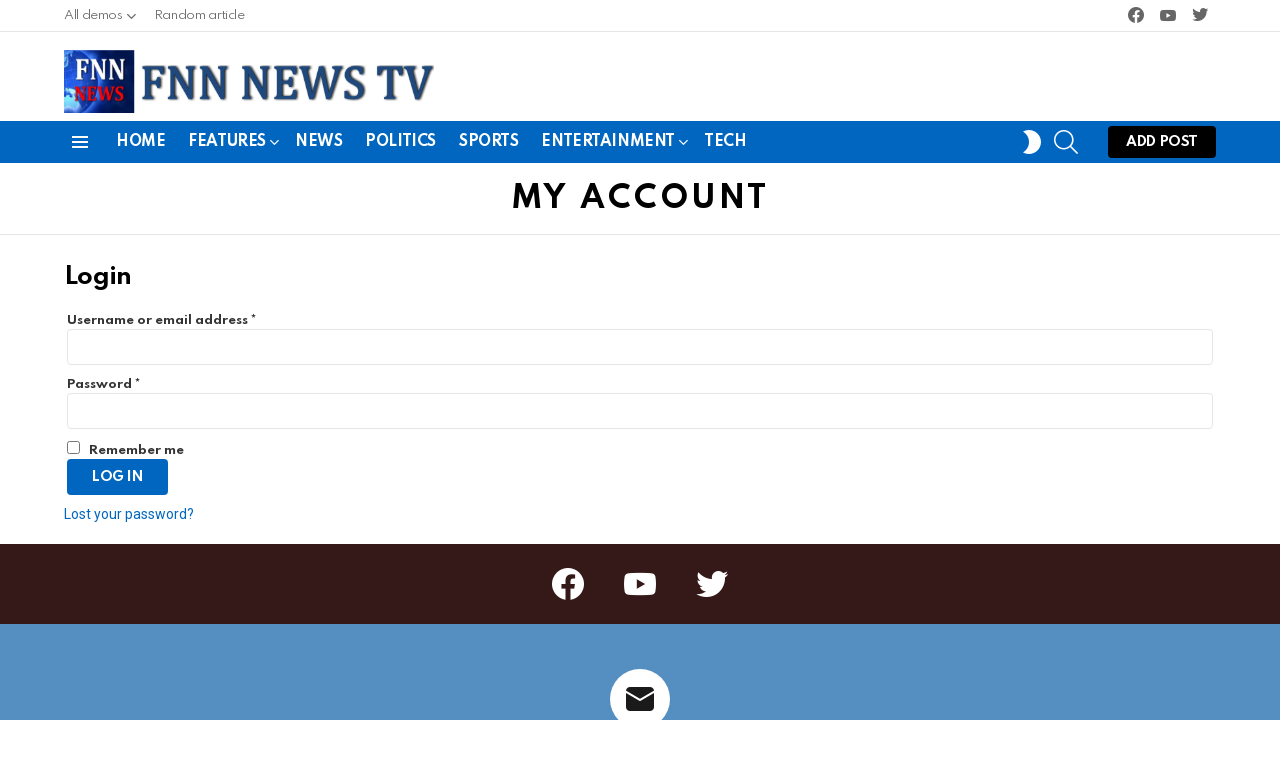

--- FILE ---
content_type: text/html; charset=UTF-8
request_url: https://fnnnews.tv/shop-2/my-account/
body_size: 23221
content:
<!DOCTYPE html>
<!--[if IE 8]>
<html class="no-js g1-off-outside lt-ie10 lt-ie9" id="ie8" lang="en-US" prefix="og: http://ogp.me/ns#"><![endif]-->
<!--[if IE 9]>
<html class="no-js g1-off-outside lt-ie10" id="ie9" lang="en-US" prefix="og: http://ogp.me/ns#"><![endif]-->
<!--[if !IE]><!-->
<html class="no-js g1-off-outside" lang="en-US" prefix="og: http://ogp.me/ns#"><!--<![endif]-->
<head>
	<meta charset="UTF-8"/>
	<link rel="profile" href="http://gmpg.org/xfn/11"/>
	<link rel="pingback" href="https://fnnnews.tv/xmlrpc.php"/>

	<title>My Account &#8211; FNN News TV</title>
<meta name='robots' content='max-image-preview:large' />

<meta name="viewport" content="initial-scale=1.0, minimum-scale=1.0, height=device-height, width=device-width" />
<meta property="og:locale" content="en_US" />
<meta property="og:type" content="article" />
<meta property="og:title" content="My Account" />
<meta property="og:url" content="https://fnnnews.tv/shop-2/my-account/" />
<meta property="og:site_name" content="FNN News TV" />
<link rel='dns-prefetch' href='//fonts.googleapis.com' />
<link rel='preconnect' href='https://fonts.gstatic.com' />
<link rel="alternate" type="application/rss+xml" title="FNN News TV &raquo; Feed" href="https://fnnnews.tv/feed/" />
<link rel="alternate" type="application/rss+xml" title="FNN News TV &raquo; Comments Feed" href="https://fnnnews.tv/comments/feed/" />
<link rel="alternate" title="oEmbed (JSON)" type="application/json+oembed" href="https://fnnnews.tv/wp-json/oembed/1.0/embed?url=https%3A%2F%2Ffnnnews.tv%2Fshop-2%2Fmy-account%2F" />
<link rel="alternate" title="oEmbed (XML)" type="text/xml+oembed" href="https://fnnnews.tv/wp-json/oembed/1.0/embed?url=https%3A%2F%2Ffnnnews.tv%2Fshop-2%2Fmy-account%2F&#038;format=xml" />
<style id='wp-img-auto-sizes-contain-inline-css' type='text/css'>
img:is([sizes=auto i],[sizes^="auto," i]){contain-intrinsic-size:3000px 1500px}
/*# sourceURL=wp-img-auto-sizes-contain-inline-css */
</style>
<style id='wp-emoji-styles-inline-css' type='text/css'>

	img.wp-smiley, img.emoji {
		display: inline !important;
		border: none !important;
		box-shadow: none !important;
		height: 1em !important;
		width: 1em !important;
		margin: 0 0.07em !important;
		vertical-align: -0.1em !important;
		background: none !important;
		padding: 0 !important;
	}
/*# sourceURL=wp-emoji-styles-inline-css */
</style>
<style id='classic-theme-styles-inline-css' type='text/css'>
/*! This file is auto-generated */
.wp-block-button__link{color:#fff;background-color:#32373c;border-radius:9999px;box-shadow:none;text-decoration:none;padding:calc(.667em + 2px) calc(1.333em + 2px);font-size:1.125em}.wp-block-file__button{background:#32373c;color:#fff;text-decoration:none}
/*# sourceURL=/wp-includes/css/classic-themes.min.css */
</style>
<link rel='stylesheet' id='adace-style-css' href='https://fnnnews.tv/wp-content/plugins/ad-ace/assets/css/style.min.css?ver=1.3.27' type='text/css' media='all' />
<link rel='stylesheet' id='shoppable-images-css-css' href='https://fnnnews.tv/wp-content/plugins/ad-ace/assets/css/shoppable-images-front.min.css?ver=1.3.27' type='text/css' media='all' />
<link rel='stylesheet' id='cace-all-css' href='https://fnnnews.tv/wp-content/plugins/comment-ace/assets/css/all.min.css?ver=1.0.7' type='text/css' media='all' />
<link rel='stylesheet' id='mace-lazy-load-youtube-css' href='https://fnnnews.tv/wp-content/plugins/media-ace/includes/lazy-load/assets/css/youtube.min.css?ver=1.4.12' type='text/css' media='all' />
<link rel='stylesheet' id='mace-gallery-css' href='https://fnnnews.tv/wp-content/plugins/media-ace/includes/gallery/css/gallery.min.css?ver=6.9' type='text/css' media='all' />
<link rel='stylesheet' id='jquery-magnific-popup-css' href='https://fnnnews.tv/wp-content/plugins/snax/assets/js/jquery.magnific-popup/magnific-popup.css?ver=6.9' type='text/css' media='all' />
<link rel='stylesheet' id='snax-css' href='https://fnnnews.tv/wp-content/plugins/snax/css/snax.min.css?ver=1.93' type='text/css' media='all' />
<link rel='stylesheet' id='wyr-main-css' href='https://fnnnews.tv/wp-content/plugins/whats-your-reaction/css/main.min.css?ver=1.3.19' type='text/css' media='all' />
<link rel='stylesheet' id='select2-css' href='https://fnnnews.tv/wp-content/plugins/woocommerce/assets/css/select2.css?ver=7.2.2' type='text/css' media='all' />
<style id='woocommerce-inline-inline-css' type='text/css'>
.woocommerce form .form-row .required { visibility: visible; }
/*# sourceURL=woocommerce-inline-inline-css */
</style>
<link rel='stylesheet' id='yz-opensans-css' href='https://fonts.googleapis.com/css?family=Open+Sans%3A400%2C600&#038;ver=2.6.2' type='text/css' media='all' />
<link rel='stylesheet' id='youzer-css' href='https://fnnnews.tv/wp-content/plugins/youzer/includes/public/assets/css/youzer.min.css?ver=2.6.2' type='text/css' media='all' />
<link rel='stylesheet' id='yz-headers-css' href='https://fnnnews.tv/wp-content/plugins/youzer/includes/public/assets/css/yz-headers.min.css?ver=2.6.2' type='text/css' media='all' />
<link rel='stylesheet' id='yz-scheme-css' href='https://fnnnews.tv/wp-content/plugins/youzer/includes/public/assets/css/schemes/yz-blue-scheme.min.css?ver=2.6.2' type='text/css' media='all' />
<link rel='stylesheet' id='dashicons-css' href='https://fnnnews.tv/wp-includes/css/dashicons.min.css?ver=6.9' type='text/css' media='all' />
<link rel='stylesheet' id='yz-social-css' href='https://fnnnews.tv/wp-content/plugins/youzer/includes/public/assets/css/yz-social.min.css?ver=2.6.2' type='text/css' media='all' />
<link rel='stylesheet' id='yz-icons-css' href='https://fnnnews.tv/wp-content/plugins/youzer/includes/admin/assets/css/all.min.css?ver=2.6.2' type='text/css' media='all' />
<link rel='stylesheet' id='wordpress-popular-posts-css-css' href='https://fnnnews.tv/wp-content/plugins/wordpress-popular-posts/assets/css/wpp.css?ver=6.1.1' type='text/css' media='all' />
<link rel='stylesheet' id='g1-main-css' href='https://fnnnews.tv/wp-content/themes/bimber/css/9.2.3/styles/original-2018/all-light.min.css?ver=9.2.3' type='text/css' media='all' />
<link rel='stylesheet' id='bimber-single-css' href='https://fnnnews.tv/wp-content/themes/bimber/css/9.2.3/styles/original-2018/single-light.min.css?ver=9.2.3' type='text/css' media='all' />
<link rel='stylesheet' id='bimber-comments-css' href='https://fnnnews.tv/wp-content/themes/bimber/css/9.2.3/styles/original-2018/comments-light.min.css?ver=9.2.3' type='text/css' media='all' />
<link rel='stylesheet' id='bimber-google-fonts-css' href='//fonts.googleapis.com/css?family=Roboto%3A400%2C300%2C500%2C600%2C700%2C900%7CSpartan%3A400%2C300%2C600%2C700%2C800&#038;subset=latin%2Clatin-ext&#038;display=swap&#038;ver=9.2.3' type='text/css' media='all' />
<link rel='stylesheet' id='bimber-dynamic-style-css' href='https://fnnnews.tv/wp-content/uploads/dynamic-style-1673302716.css' type='text/css' media='all' />
<link rel='stylesheet' id='subscribe-forms-css-css' href='https://fnnnews.tv/wp-content/plugins/easy-social-share-buttons3/assets/modules/subscribe-forms.min.css?ver=8.5' type='text/css' media='all' />
<link rel='stylesheet' id='easy-social-share-buttons-css' href='https://fnnnews.tv/wp-content/plugins/easy-social-share-buttons3/assets/css/easy-social-share-buttons.min.css?ver=8.5' type='text/css' media='all' />
<style id='easy-social-share-buttons-inline-css' type='text/css'>
.essb_topbar .essb_topbar_inner{max-width:1152px;margin:0 auto;padding-left:0;padding-right:0;}.essb_topbar{margin-top:-200px;}
/*# sourceURL=easy-social-share-buttons-inline-css */
</style>
<link rel='stylesheet' id='logy-style-css' href='https://fnnnews.tv/wp-content/plugins/youzer/includes/logy/includes/public/assets/css/logy.min.css?ver=2.6.2' type='text/css' media='all' />
<link rel='stylesheet' id='logy-customStyle-css' href='https://fnnnews.tv/wp-content/plugins/youzer/includes/admin/assets/css/custom-script.css?ver=6.9' type='text/css' media='all' />
<link rel='stylesheet' id='bimber-woocommerce-css' href='https://fnnnews.tv/wp-content/themes/bimber/css/9.2.3/styles/original-2018/woocommerce-light.min.css?ver=9.2.3' type='text/css' media='all' />
<link rel='stylesheet' id='bimber-woocommerce-account-css' href='https://fnnnews.tv/wp-content/themes/bimber/css/9.2.3/styles/original-2018/woocommerce-account-light.min.css?ver=9.2.3' type='text/css' media='all' />
<link rel='stylesheet' id='bimber-snax-extra-css' href='https://fnnnews.tv/wp-content/themes/bimber/css/9.2.3/styles/original-2018/snax-extra-light.min.css?ver=9.2.3' type='text/css' media='all' />
<link rel='stylesheet' id='bimber-youzer-css' href='https://fnnnews.tv/wp-content/themes/bimber/css/9.2.3/styles/original-2018/youzer-light.min.css?ver=9.2.3' type='text/css' media='all' />
<link rel='stylesheet' id='bimber-vc-css' href='https://fnnnews.tv/wp-content/themes/bimber/css/9.2.3/styles/original-2018/vc-light.min.css?ver=9.2.3' type='text/css' media='all' />
<link rel='stylesheet' id='bimber-essb-css' href='https://fnnnews.tv/wp-content/themes/bimber/css/9.2.3/styles/original-2018/essb-light.min.css?ver=9.2.3' type='text/css' media='all' />
<link rel='stylesheet' id='bimber-mashshare-css' href='https://fnnnews.tv/wp-content/themes/bimber/css/9.2.3/styles/original-2018/mashshare-light.min.css?ver=9.2.3' type='text/css' media='all' />
<link rel='stylesheet' id='wpgdprc-front-css-css' href='https://fnnnews.tv/wp-content/plugins/wp-gdpr-compliance/Assets/css/front.css?ver=1673294795' type='text/css' media='all' />
<style id='wpgdprc-front-css-inline-css' type='text/css'>
:root{--wp-gdpr--bar--background-color: #000000;--wp-gdpr--bar--color: #ffffff;--wp-gdpr--button--background-color: #000000;--wp-gdpr--button--background-color--darken: #000000;--wp-gdpr--button--color: #ffffff;}
/*# sourceURL=wpgdprc-front-css-inline-css */
</style>
<script type="text/javascript" src="https://fnnnews.tv/wp-includes/js/jquery/jquery.min.js?ver=3.7.1" id="jquery-core-js"></script>
<script type="text/javascript" src="https://fnnnews.tv/wp-includes/js/jquery/jquery-migrate.min.js?ver=3.4.1" id="jquery-migrate-js"></script>
<script type="text/javascript" src="https://fnnnews.tv/wp-content/plugins/ad-ace/assets/js/slot-slideup.js?ver=1.3.27" id="adace-slot-slideup-js"></script>
<script type="text/javascript" src="https://fnnnews.tv/wp-content/plugins/ad-ace/includes/shoppable-images/assets/js/shoppable-images-front.js?ver=1.3.27" id="shoppable-images-js-js"></script>
<script type="text/javascript" src="https://fnnnews.tv/wp-content/plugins/ad-ace/assets/js/coupons.js?ver=1.3.27" id="adace-coupons-js"></script>
<script type="text/javascript" id="bp-confirm-js-extra">
/* <![CDATA[ */
var BP_Confirm = {"are_you_sure":"Are you sure?"};
//# sourceURL=bp-confirm-js-extra
/* ]]> */
</script>
<script type="text/javascript" src="https://fnnnews.tv/wp-content/plugins/buddypress/bp-core/js/confirm.min.js?ver=10.4.0" id="bp-confirm-js"></script>
<script type="text/javascript" src="https://fnnnews.tv/wp-content/plugins/buddypress/bp-core/js/widget-members.min.js?ver=10.4.0" id="bp-widget-members-js"></script>
<script type="text/javascript" src="https://fnnnews.tv/wp-content/plugins/buddypress/bp-core/js/jquery-query.min.js?ver=10.4.0" id="bp-jquery-query-js"></script>
<script type="text/javascript" src="https://fnnnews.tv/wp-content/plugins/buddypress/bp-core/js/vendor/jquery-cookie.min.js?ver=10.4.0" id="bp-jquery-cookie-js"></script>
<script type="text/javascript" src="https://fnnnews.tv/wp-content/plugins/buddypress/bp-core/js/vendor/jquery-scroll-to.min.js?ver=10.4.0" id="bp-jquery-scroll-to-js"></script>
<script type="text/javascript" id="bp-legacy-js-js-extra">
/* <![CDATA[ */
var BP_DTheme = {"accepted":"Accepted","close":"Close","comments":"comments","leave_group_confirm":"Are you sure you want to leave this group?","mark_as_fav":"Like","my_favs":"My Favorites","rejected":"Rejected","remove_fav":"Unlike","show_all":"Show all","show_all_comments":"Show all comments for this thread","show_x_comments":"Show all comments (%d)","unsaved_changes":"Your profile has unsaved changes. If you leave the page, the changes will be lost.","view":"View","store_filter_settings":""};
//# sourceURL=bp-legacy-js-js-extra
/* ]]> */
</script>
<script type="text/javascript" src="https://fnnnews.tv/wp-content/plugins/youzer/includes/public/assets/js/buddypress.min.js?ver=10.4.0" id="bp-legacy-js-js"></script>
<script type="text/javascript" src="https://fnnnews.tv/wp-content/plugins/woocommerce/assets/js/jquery-blockui/jquery.blockUI.min.js?ver=2.7.0-wc.7.2.2" id="jquery-blockui-js"></script>
<script type="text/javascript" id="wc-add-to-cart-js-extra">
/* <![CDATA[ */
var wc_add_to_cart_params = {"ajax_url":"/wp-admin/admin-ajax.php","wc_ajax_url":"/?wc-ajax=%%endpoint%%","i18n_view_cart":"View cart","cart_url":"https://fnnnews.tv/cart/","is_cart":"","cart_redirect_after_add":"no"};
//# sourceURL=wc-add-to-cart-js-extra
/* ]]> */
</script>
<script type="text/javascript" src="https://fnnnews.tv/wp-content/plugins/woocommerce/assets/js/frontend/add-to-cart.min.js?ver=7.2.2" id="wc-add-to-cart-js"></script>
<script type="text/javascript" src="https://fnnnews.tv/wp-content/plugins/js_composer/assets/js/vendors/woocommerce-add-to-cart.js?ver=6.9.0" id="vc_woocommerce-add-to-cart-js-js"></script>
<script type="application/json" id="wpp-json">
/* <![CDATA[ */
{"sampling_active":0,"sampling_rate":100,"ajax_url":"https:\/\/fnnnews.tv\/wp-json\/wordpress-popular-posts\/v1\/popular-posts","api_url":"https:\/\/fnnnews.tv\/wp-json\/wordpress-popular-posts","ID":515,"token":"d6e2f532bf","lang":0,"debug":0}
//# sourceURL=wpp-json
/* ]]> */
</script>
<script type="text/javascript" src="https://fnnnews.tv/wp-content/plugins/wordpress-popular-posts/assets/js/wpp.min.js?ver=6.1.1" id="wpp-js-js"></script>
<script type="text/javascript" src="https://fnnnews.tv/wp-content/themes/bimber/js/modernizr/modernizr-custom.min.js?ver=3.3.0" id="modernizr-js"></script>
<script type="text/javascript" id="wpgdprc-front-js-js-extra">
/* <![CDATA[ */
var wpgdprcFront = {"ajaxUrl":"https://fnnnews.tv/wp-admin/admin-ajax.php","ajaxNonce":"6e679b64d8","ajaxArg":"security","pluginPrefix":"wpgdprc","blogId":"1","isMultiSite":"","locale":"en_US","showSignUpModal":"","showFormModal":"","cookieName":"wpgdprc-consent","consentVersion":"","path":"/","prefix":"wpgdprc"};
//# sourceURL=wpgdprc-front-js-js-extra
/* ]]> */
</script>
<script type="text/javascript" src="https://fnnnews.tv/wp-content/plugins/wp-gdpr-compliance/Assets/js/front.min.js?ver=1673294798" id="wpgdprc-front-js-js"></script>
<link rel="https://api.w.org/" href="https://fnnnews.tv/wp-json/" /><link rel="alternate" title="JSON" type="application/json" href="https://fnnnews.tv/wp-json/wp/v2/pages/515" /><link rel="EditURI" type="application/rsd+xml" title="RSD" href="https://fnnnews.tv/xmlrpc.php?rsd" />
<link rel="canonical" href="https://fnnnews.tv/shop-2/my-account/" />
<link rel='shortlink' href='https://fnnnews.tv/?p=515' />

	<script type="text/javascript">var ajaxurl = 'https://fnnnews.tv/wp-admin/admin-ajax.php';</script>

<link rel="preload" href="https://fnnnews.tv/wp-content/plugins/g1-socials/css/iconfont/fonts/g1-socials.woff" as="font" type="font/woff" crossorigin="anonymous">	<style>
		.lazyload, .lazyloading {
			opacity: 0;
		}
		.lazyloaded {
			opacity: 1;
		}
		.lazyload,
		.lazyloading,
		.lazyloaded {
			transition: opacity 0.175s ease-in-out;
		}

		iframe.lazyloading {
			opacity: 1;
			transition: opacity 0.375s ease-in-out;
			background: #f2f2f2 no-repeat center;
		}
		iframe.lazyloaded {
			opacity: 1;
		}
	</style>
	<link rel="preload" href="https://fnnnews.tv/wp-content/plugins/snax/css/snaxicon/fonts/snaxicon.woff" as="font" type="font/woff" crossorigin="anonymous">            <style id="wpp-loading-animation-styles">@-webkit-keyframes bgslide{from{background-position-x:0}to{background-position-x:-200%}}@keyframes bgslide{from{background-position-x:0}to{background-position-x:-200%}}.wpp-widget-placeholder,.wpp-widget-block-placeholder{margin:0 auto;width:60px;height:3px;background:#dd3737;background:linear-gradient(90deg,#dd3737 0%,#571313 10%,#dd3737 100%);background-size:200% auto;border-radius:3px;-webkit-animation:bgslide 1s infinite linear;animation:bgslide 1s infinite linear}</style>
            	<style>
	@font-face {
		font-family: "bimber";
							src:url("https://fnnnews.tv/wp-content/themes/bimber/css/9.2.3/bimber/fonts/bimber.eot");
			src:url("https://fnnnews.tv/wp-content/themes/bimber/css/9.2.3/bimber/fonts/bimber.eot?#iefix") format("embedded-opentype"),
			url("https://fnnnews.tv/wp-content/themes/bimber/css/9.2.3/bimber/fonts/bimber.woff") format("woff"),
			url("https://fnnnews.tv/wp-content/themes/bimber/css/9.2.3/bimber/fonts/bimber.ttf") format("truetype"),
			url("https://fnnnews.tv/wp-content/themes/bimber/css/9.2.3/bimber/fonts/bimber.svg#bimber") format("svg");
				font-weight: normal;
		font-style: normal;
		font-display: block;
	}
	</style>
		<noscript><style>.woocommerce-product-gallery{ opacity: 1 !important; }</style></noscript>
	<meta name="generator" content="Powered by WPBakery Page Builder - drag and drop page builder for WordPress."/>
<link rel="icon" href="https://fnnnews.tv/wp-content/uploads/2021/03/cropped-FNN-News-logo-32x32.jpg" sizes="32x32" />
<link rel="icon" href="https://fnnnews.tv/wp-content/uploads/2021/03/cropped-FNN-News-logo-192x192.jpg" sizes="192x192" />
<link rel="apple-touch-icon" href="https://fnnnews.tv/wp-content/uploads/2021/03/cropped-FNN-News-logo-180x180.jpg" />
<meta name="msapplication-TileImage" content="https://fnnnews.tv/wp-content/uploads/2021/03/cropped-FNN-News-logo-270x270.jpg" />
<meta name="g1:switch-skin-css" content="https://fnnnews.tv/wp-content/themes/bimber/css/9.2.3/styles/mode-dark.min.css" />	<script>if("undefined"!=typeof localStorage){var skinItemId=document.getElementsByName("g1:skin-item-id");skinItemId=skinItemId.length>0?skinItemId[0].getAttribute("content"):"g1_skin",window.g1SwitchSkin=function(e,t){if(e){var n=document.getElementById("g1-switch-skin-css");if(n){n.parentNode.removeChild(n),document.documentElement.classList.remove("g1-skinmode");try{localStorage.removeItem(skinItemId)}catch(e){}}else{t?document.write('<link id="g1-switch-skin-css" rel="stylesheet" type="text/css" media="all" href="'+document.getElementsByName("g1:switch-skin-css")[0].getAttribute("content")+'" />'):((n=document.createElement("link")).id="g1-switch-skin-css",n.href=document.getElementsByName("g1:switch-skin-css")[0].getAttribute("content"),n.rel="stylesheet",n.media="all",document.head.appendChild(n)),document.documentElement.classList.add("g1-skinmode");try{localStorage.setItem(skinItemId,e)}catch(e){}}}};try{var mode=localStorage.getItem(skinItemId);window.g1SwitchSkin(mode,!0)}catch(e){}}</script>
		<script>if("undefined"!=typeof localStorage){var nsfwItemId=document.getElementsByName("g1:nsfw-item-id");nsfwItemId=nsfwItemId.length>0?nsfwItemId[0].getAttribute("content"):"g1_nsfw_off",window.g1SwitchNSFW=function(e){e?(localStorage.setItem(nsfwItemId,1),document.documentElement.classList.add("g1-nsfw-off")):(localStorage.removeItem(nsfwItemId),document.documentElement.classList.remove("g1-nsfw-off"))};try{var nsfwmode=localStorage.getItem(nsfwItemId);window.g1SwitchNSFW(nsfwmode)}catch(e){}}</script>
	<noscript><style> .wpb_animate_when_almost_visible { opacity: 1; }</style></noscript><style id='global-styles-inline-css' type='text/css'>
:root{--wp--preset--aspect-ratio--square: 1;--wp--preset--aspect-ratio--4-3: 4/3;--wp--preset--aspect-ratio--3-4: 3/4;--wp--preset--aspect-ratio--3-2: 3/2;--wp--preset--aspect-ratio--2-3: 2/3;--wp--preset--aspect-ratio--16-9: 16/9;--wp--preset--aspect-ratio--9-16: 9/16;--wp--preset--color--black: #000000;--wp--preset--color--cyan-bluish-gray: #abb8c3;--wp--preset--color--white: #ffffff;--wp--preset--color--pale-pink: #f78da7;--wp--preset--color--vivid-red: #cf2e2e;--wp--preset--color--luminous-vivid-orange: #ff6900;--wp--preset--color--luminous-vivid-amber: #fcb900;--wp--preset--color--light-green-cyan: #7bdcb5;--wp--preset--color--vivid-green-cyan: #00d084;--wp--preset--color--pale-cyan-blue: #8ed1fc;--wp--preset--color--vivid-cyan-blue: #0693e3;--wp--preset--color--vivid-purple: #9b51e0;--wp--preset--gradient--vivid-cyan-blue-to-vivid-purple: linear-gradient(135deg,rgb(6,147,227) 0%,rgb(155,81,224) 100%);--wp--preset--gradient--light-green-cyan-to-vivid-green-cyan: linear-gradient(135deg,rgb(122,220,180) 0%,rgb(0,208,130) 100%);--wp--preset--gradient--luminous-vivid-amber-to-luminous-vivid-orange: linear-gradient(135deg,rgb(252,185,0) 0%,rgb(255,105,0) 100%);--wp--preset--gradient--luminous-vivid-orange-to-vivid-red: linear-gradient(135deg,rgb(255,105,0) 0%,rgb(207,46,46) 100%);--wp--preset--gradient--very-light-gray-to-cyan-bluish-gray: linear-gradient(135deg,rgb(238,238,238) 0%,rgb(169,184,195) 100%);--wp--preset--gradient--cool-to-warm-spectrum: linear-gradient(135deg,rgb(74,234,220) 0%,rgb(151,120,209) 20%,rgb(207,42,186) 40%,rgb(238,44,130) 60%,rgb(251,105,98) 80%,rgb(254,248,76) 100%);--wp--preset--gradient--blush-light-purple: linear-gradient(135deg,rgb(255,206,236) 0%,rgb(152,150,240) 100%);--wp--preset--gradient--blush-bordeaux: linear-gradient(135deg,rgb(254,205,165) 0%,rgb(254,45,45) 50%,rgb(107,0,62) 100%);--wp--preset--gradient--luminous-dusk: linear-gradient(135deg,rgb(255,203,112) 0%,rgb(199,81,192) 50%,rgb(65,88,208) 100%);--wp--preset--gradient--pale-ocean: linear-gradient(135deg,rgb(255,245,203) 0%,rgb(182,227,212) 50%,rgb(51,167,181) 100%);--wp--preset--gradient--electric-grass: linear-gradient(135deg,rgb(202,248,128) 0%,rgb(113,206,126) 100%);--wp--preset--gradient--midnight: linear-gradient(135deg,rgb(2,3,129) 0%,rgb(40,116,252) 100%);--wp--preset--font-size--small: 13px;--wp--preset--font-size--medium: 20px;--wp--preset--font-size--large: 36px;--wp--preset--font-size--x-large: 42px;--wp--preset--spacing--20: 0.44rem;--wp--preset--spacing--30: 0.67rem;--wp--preset--spacing--40: 1rem;--wp--preset--spacing--50: 1.5rem;--wp--preset--spacing--60: 2.25rem;--wp--preset--spacing--70: 3.38rem;--wp--preset--spacing--80: 5.06rem;--wp--preset--shadow--natural: 6px 6px 9px rgba(0, 0, 0, 0.2);--wp--preset--shadow--deep: 12px 12px 50px rgba(0, 0, 0, 0.4);--wp--preset--shadow--sharp: 6px 6px 0px rgba(0, 0, 0, 0.2);--wp--preset--shadow--outlined: 6px 6px 0px -3px rgb(255, 255, 255), 6px 6px rgb(0, 0, 0);--wp--preset--shadow--crisp: 6px 6px 0px rgb(0, 0, 0);}:where(.is-layout-flex){gap: 0.5em;}:where(.is-layout-grid){gap: 0.5em;}body .is-layout-flex{display: flex;}.is-layout-flex{flex-wrap: wrap;align-items: center;}.is-layout-flex > :is(*, div){margin: 0;}body .is-layout-grid{display: grid;}.is-layout-grid > :is(*, div){margin: 0;}:where(.wp-block-columns.is-layout-flex){gap: 2em;}:where(.wp-block-columns.is-layout-grid){gap: 2em;}:where(.wp-block-post-template.is-layout-flex){gap: 1.25em;}:where(.wp-block-post-template.is-layout-grid){gap: 1.25em;}.has-black-color{color: var(--wp--preset--color--black) !important;}.has-cyan-bluish-gray-color{color: var(--wp--preset--color--cyan-bluish-gray) !important;}.has-white-color{color: var(--wp--preset--color--white) !important;}.has-pale-pink-color{color: var(--wp--preset--color--pale-pink) !important;}.has-vivid-red-color{color: var(--wp--preset--color--vivid-red) !important;}.has-luminous-vivid-orange-color{color: var(--wp--preset--color--luminous-vivid-orange) !important;}.has-luminous-vivid-amber-color{color: var(--wp--preset--color--luminous-vivid-amber) !important;}.has-light-green-cyan-color{color: var(--wp--preset--color--light-green-cyan) !important;}.has-vivid-green-cyan-color{color: var(--wp--preset--color--vivid-green-cyan) !important;}.has-pale-cyan-blue-color{color: var(--wp--preset--color--pale-cyan-blue) !important;}.has-vivid-cyan-blue-color{color: var(--wp--preset--color--vivid-cyan-blue) !important;}.has-vivid-purple-color{color: var(--wp--preset--color--vivid-purple) !important;}.has-black-background-color{background-color: var(--wp--preset--color--black) !important;}.has-cyan-bluish-gray-background-color{background-color: var(--wp--preset--color--cyan-bluish-gray) !important;}.has-white-background-color{background-color: var(--wp--preset--color--white) !important;}.has-pale-pink-background-color{background-color: var(--wp--preset--color--pale-pink) !important;}.has-vivid-red-background-color{background-color: var(--wp--preset--color--vivid-red) !important;}.has-luminous-vivid-orange-background-color{background-color: var(--wp--preset--color--luminous-vivid-orange) !important;}.has-luminous-vivid-amber-background-color{background-color: var(--wp--preset--color--luminous-vivid-amber) !important;}.has-light-green-cyan-background-color{background-color: var(--wp--preset--color--light-green-cyan) !important;}.has-vivid-green-cyan-background-color{background-color: var(--wp--preset--color--vivid-green-cyan) !important;}.has-pale-cyan-blue-background-color{background-color: var(--wp--preset--color--pale-cyan-blue) !important;}.has-vivid-cyan-blue-background-color{background-color: var(--wp--preset--color--vivid-cyan-blue) !important;}.has-vivid-purple-background-color{background-color: var(--wp--preset--color--vivid-purple) !important;}.has-black-border-color{border-color: var(--wp--preset--color--black) !important;}.has-cyan-bluish-gray-border-color{border-color: var(--wp--preset--color--cyan-bluish-gray) !important;}.has-white-border-color{border-color: var(--wp--preset--color--white) !important;}.has-pale-pink-border-color{border-color: var(--wp--preset--color--pale-pink) !important;}.has-vivid-red-border-color{border-color: var(--wp--preset--color--vivid-red) !important;}.has-luminous-vivid-orange-border-color{border-color: var(--wp--preset--color--luminous-vivid-orange) !important;}.has-luminous-vivid-amber-border-color{border-color: var(--wp--preset--color--luminous-vivid-amber) !important;}.has-light-green-cyan-border-color{border-color: var(--wp--preset--color--light-green-cyan) !important;}.has-vivid-green-cyan-border-color{border-color: var(--wp--preset--color--vivid-green-cyan) !important;}.has-pale-cyan-blue-border-color{border-color: var(--wp--preset--color--pale-cyan-blue) !important;}.has-vivid-cyan-blue-border-color{border-color: var(--wp--preset--color--vivid-cyan-blue) !important;}.has-vivid-purple-border-color{border-color: var(--wp--preset--color--vivid-purple) !important;}.has-vivid-cyan-blue-to-vivid-purple-gradient-background{background: var(--wp--preset--gradient--vivid-cyan-blue-to-vivid-purple) !important;}.has-light-green-cyan-to-vivid-green-cyan-gradient-background{background: var(--wp--preset--gradient--light-green-cyan-to-vivid-green-cyan) !important;}.has-luminous-vivid-amber-to-luminous-vivid-orange-gradient-background{background: var(--wp--preset--gradient--luminous-vivid-amber-to-luminous-vivid-orange) !important;}.has-luminous-vivid-orange-to-vivid-red-gradient-background{background: var(--wp--preset--gradient--luminous-vivid-orange-to-vivid-red) !important;}.has-very-light-gray-to-cyan-bluish-gray-gradient-background{background: var(--wp--preset--gradient--very-light-gray-to-cyan-bluish-gray) !important;}.has-cool-to-warm-spectrum-gradient-background{background: var(--wp--preset--gradient--cool-to-warm-spectrum) !important;}.has-blush-light-purple-gradient-background{background: var(--wp--preset--gradient--blush-light-purple) !important;}.has-blush-bordeaux-gradient-background{background: var(--wp--preset--gradient--blush-bordeaux) !important;}.has-luminous-dusk-gradient-background{background: var(--wp--preset--gradient--luminous-dusk) !important;}.has-pale-ocean-gradient-background{background: var(--wp--preset--gradient--pale-ocean) !important;}.has-electric-grass-gradient-background{background: var(--wp--preset--gradient--electric-grass) !important;}.has-midnight-gradient-background{background: var(--wp--preset--gradient--midnight) !important;}.has-small-font-size{font-size: var(--wp--preset--font-size--small) !important;}.has-medium-font-size{font-size: var(--wp--preset--font-size--medium) !important;}.has-large-font-size{font-size: var(--wp--preset--font-size--large) !important;}.has-x-large-font-size{font-size: var(--wp--preset--font-size--x-large) !important;}
/*# sourceURL=global-styles-inline-css */
</style>
<link rel='stylesheet' id='g1-socials-basic-screen-css' href='https://fnnnews.tv/wp-content/plugins/g1-socials/css/screen-basic.min.css?ver=1.2.27' type='text/css' media='all' />
<link rel='stylesheet' id='g1-socials-snapcode-css' href='https://fnnnews.tv/wp-content/plugins/g1-socials/css/snapcode.min.css?ver=1.2.27' type='text/css' media='all' />
</head>

<body class="bp-legacy wp-singular page-template page-template-g1-template-page-full page-template-g1-template-page-full-php page page-id-515 page-child parent-pageid-512 wp-embed-responsive wp-theme-bimber theme-bimber snax-hoverable woocommerce-account woocommerce-page woocommerce-no-js yz-blue-scheme not-logged-in g1-layout-stretched g1-hoverable g1-has-mobile-logo g1-sidebar-normal essb-8.5 wpb-js-composer js-comp-ver-6.9.0 vc_responsive elementor-default elementor-kit-5764 no-js" itemscope="" itemtype="http://schema.org/WebPage" >

<div class="g1-body-inner">

	<div id="page">
		

		

					<div class="g1-row g1-row-layout-page g1-hb-row g1-hb-row-normal g1-hb-row-a g1-hb-row-1 g1-hb-boxed g1-hb-sticky-off g1-hb-shadow-off">
			<div class="g1-row-inner">
				<div class="g1-column g1-dropable">
											<div class="g1-bin-1 g1-bin-grow-off">
							<div class="g1-bin g1-bin-align-left">
																	<!-- BEGIN .g1-secondary-nav -->
<nav id="g1-secondary-nav" class="g1-secondary-nav"><ul id="g1-secondary-nav-menu" class="g1-secondary-nav-menu g1-menu-h"><li id="menu-item-5840" class="menu-item menu-item-type-custom menu-item-object-custom menu-item-has-children menu-item-g1-standard menu-item-5840 menu-item-g1-standard"><a href="/" title="
						">All demos</a>
<ul class="sub-menu">
	<li id="menu-item-5841" class="menu-item menu-item-type-custom menu-item-object-custom menu-item-5841"><a target="_blank" href="http://bimber.bringthepixel.com/main/" title="
						">Main</a></li>
	<li id="menu-item-5842" class="menu-item menu-item-type-custom menu-item-object-custom menu-item-5842"><a target="_blank" href="http://bimber.bringthepixel.com/gagster/" title="
						">Gagster</a></li>
	<li id="menu-item-5865" class="menu-item menu-item-type-custom menu-item-object-custom menu-item-5865"><a target="_blank" href="http://bimber.bringthepixel.com/relink/" title="
						">Relink</a></li>
	<li id="menu-item-5866" class="menu-item menu-item-type-custom menu-item-object-custom menu-item-5866"><a href="http://bimber.bringthepixel.com/food/" title="
						">Food</a></li>
	<li id="menu-item-5854" class="menu-item menu-item-type-custom menu-item-object-custom menu-item-5854"><a href="http://bimber.bringthepixel.com/music/" title="
						">Music</a></li>
	<li id="menu-item-5858" class="menu-item menu-item-type-custom menu-item-object-custom menu-item-5858"><a href="http://bimber.bringthepixel.com/carmania/" title="
						">Carmania</a></li>
	<li id="menu-item-5856" class="menu-item menu-item-type-custom menu-item-object-custom menu-item-5856"><a href="http://bimber.bringthepixel.com/fashion/" title="
						">Fashion</a></li>
	<li id="menu-item-5857" class="menu-item menu-item-type-custom menu-item-object-custom menu-item-5857"><a href="http://bimber.bringthepixel.com/freebies/" title="
						">Freebies</a></li>
	<li id="menu-item-5843" class="menu-item menu-item-type-custom menu-item-object-custom menu-item-5843"><a target="_blank" href="http://bimber.bringthepixel.com/celebrities/" title="
						">Celebrities</a></li>
	<li id="menu-item-5844" class="menu-item menu-item-type-custom menu-item-object-custom menu-item-5844"><a target="_blank" href="http://bimber.bringthepixel.com/smiley/" title="
						">Smiley</a></li>
	<li id="menu-item-5845" class="menu-item menu-item-type-custom menu-item-object-custom menu-item-5845"><a target="_blank" href="http://bimber.bringthepixel.com/wall/" title="
						">Wall</a></li>
	<li id="menu-item-5846" class="menu-item menu-item-type-custom menu-item-object-custom menu-item-5846"><a target="_blank" href="http://bimber.bringthepixel.com/badboy/" title="
						">BadBoy</a></li>
	<li id="menu-item-5847" class="menu-item menu-item-type-custom menu-item-object-custom menu-item-5847"><a target="_blank" href="http://bimber.bringthepixel.com/minimal/" title="
						">Minimal</a></li>
	<li id="menu-item-5848" class="menu-item menu-item-type-custom menu-item-object-custom menu-item-5848"><a target="_blank" href="http://bimber.bringthepixel.com/geeky/" title="
						">Geeky</a></li>
	<li id="menu-item-5849" class="menu-item menu-item-type-custom menu-item-object-custom menu-item-5849"><a target="_blank" href="http://bimber.bringthepixel.com/affiliate/" title="
						">Affiliate</a></li>
	<li id="menu-item-5850" class="menu-item menu-item-type-custom menu-item-object-custom menu-item-5850"><a target="_blank" href="http://bimber.bringthepixel.com/bunchy/" title="
						">Bunchy</a></li>
	<li id="menu-item-5851" class="menu-item menu-item-type-custom menu-item-object-custom menu-item-5851"><a target="_blank" href="http://bimber.bringthepixel.com/community/" title="
						">Community</a></li>
</ul>
</li>
<li id="menu-item-5835" class="bimber-random-post-nav menu-item menu-item-type-custom menu-item-object-custom menu-item-g1-standard menu-item-5835"><a href="https://fnnnews.tv/?bimber_random_post=true" title="
						">Random article</a></li>
</ul></nav><!-- END .g1-secondary-nav -->
															</div>
						</div>
											<div class="g1-bin-2 g1-bin-grow-off">
							<div class="g1-bin g1-bin-align-center">
															</div>
						</div>
											<div class="g1-bin-3 g1-bin-grow-off">
							<div class="g1-bin g1-bin-align-right">
																	<ul id="g1-social-icons-1" class="g1-socials-items g1-socials-items-tpl-grid g1-socials-hb-list g1-socials-s  ">
			<li class="g1-socials-item g1-socials-item-facebook">
	   <a class="g1-socials-item-link" href="https://www.facebook.com/FNNNewsTV/" target="_blank" rel="noopener">
		   <span class="g1-socials-item-icon g1-socials-item-icon-48 g1-socials-item-icon-text g1-socials-item-icon-facebook"></span>
		   <span class="g1-socials-item-tooltip">
			   <span class="g1-socials-item-tooltip-inner">facebook</span>
		   </span>
	   </a>
	</li>
			<li class="g1-socials-item g1-socials-item-youtube">
	   <a class="g1-socials-item-link" href="https://www.youtube.com/channel/UCgeZaazqDfcgIrHSLiR2nNQ" target="_blank" rel="noopener">
		   <span class="g1-socials-item-icon g1-socials-item-icon-48 g1-socials-item-icon-text g1-socials-item-icon-youtube"></span>
		   <span class="g1-socials-item-tooltip">
			   <span class="g1-socials-item-tooltip-inner">youtube</span>
		   </span>
	   </a>
	</li>
			<li class="g1-socials-item g1-socials-item-twitter">
	   <a class="g1-socials-item-link" href="https://twitter.com/fnnnewstv" target="_blank" rel="noopener">
		   <span class="g1-socials-item-icon g1-socials-item-icon-48 g1-socials-item-icon-text g1-socials-item-icon-twitter"></span>
		   <span class="g1-socials-item-tooltip">
			   <span class="g1-socials-item-tooltip-inner">twitter</span>
		   </span>
	   </a>
	</li>
	</ul>
															</div>
						</div>
									</div>
			</div>
			<div class="g1-row-background"></div>
		</div>
				<div class="g1-sticky-top-wrapper g1-hb-row-2">
				<div class="g1-row g1-row-layout-page g1-hb-row g1-hb-row-normal g1-hb-row-b g1-hb-row-2 g1-hb-boxed g1-hb-sticky-on g1-hb-shadow-off">
			<div class="g1-row-inner">
				<div class="g1-column g1-dropable">
											<div class="g1-bin-1 g1-bin-grow-off">
							<div class="g1-bin g1-bin-align-left">
																	<div class="g1-id g1-id-desktop">
			<p class="g1-mega g1-mega-1st site-title">
	
			<a class="g1-logo-wrapper"
			   href="https://fnnnews.tv/" rel="home">
									<picture class="g1-logo g1-logo-default">
						<source media="(min-width: 1025px)" srcset="https://fnnnews.tv/wp-content/uploads/2015/11/theme_logo_v01-2x.png 2x,https://fnnnews.tv/wp-content/uploads/2021/03/FNN-News-TV-2.png 1x">
						<source media="(max-width: 1024px)" srcset="data:image/svg+xml,%3Csvg%20xmlns%3D%27http%3A%2F%2Fwww.w3.org%2F2000%2Fsvg%27%20viewBox%3D%270%200%20370%2084%27%2F%3E">
						<img
							src="https://fnnnews.tv/wp-content/uploads/2021/03/FNN-News-TV-2.png"
							width="370"
							height="84"
							alt="FNN News TV" />
					</picture>

											<picture class="g1-logo g1-logo-inverted">
							<source id="g1-logo-inverted-source" media="(min-width: 1025px)" srcset="data:image/svg+xml,%3Csvg%20xmlns%3D%27http%3A%2F%2Fwww.w3.org%2F2000%2Fsvg%27%20viewBox%3D%270%200%20370%2084%27%2F%3E" data-srcset="https://fnnnews.tv/wp-content/uploads/2018/12/bimber-inverted-logo-2x.png 2x,https://fnnnews.tv/wp-content/uploads/2018/12/bimber-inverted-logo.png 1x">
							<source media="(max-width: 1024px)" srcset="data:image/svg+xml,%3Csvg%20xmlns%3D%27http%3A%2F%2Fwww.w3.org%2F2000%2Fsvg%27%20viewBox%3D%270%200%20370%2084%27%2F%3E">
							<img
								id="g1-logo-inverted-img"
								class="lazyload"
								src=""
								data-src="https://fnnnews.tv/wp-content/uploads/2018/12/bimber-inverted-logo.png"
								width="370"
								height="84"
								alt="" />
						</picture>
												</a>

			</p>
	
            <script>
            try {
                if ( localStorage.getItem(skinItemId ) ) {
                    var _g1;
                    _g1 = document.getElementById('g1-logo-inverted-img');
                    _g1.classList.remove('lazyload');
                    _g1.setAttribute('src', _g1.getAttribute('data-src') );

                    _g1 = document.getElementById('g1-logo-inverted-source');
                    _g1.setAttribute('srcset', _g1.getAttribute('data-srcset'));
                }
            } catch(e) {}
        </script>
    
	</div>															</div>
						</div>
											<div class="g1-bin-2 g1-bin-grow-off">
							<div class="g1-bin g1-bin-align-center">
															</div>
						</div>
											<div class="g1-bin-3 g1-bin-grow-off">
							<div class="g1-bin g1-bin-align-right">
																	
															</div>
						</div>
									</div>
			</div>
			<div class="g1-row-background"></div>
		</div>
			<div class="g1-row g1-row-layout-page g1-hb-row g1-hb-row-normal g1-hb-row-c g1-hb-row-3 g1-hb-boxed g1-hb-sticky-on g1-hb-shadow-off">
			<div class="g1-row-inner">
				<div class="g1-column g1-dropable">
											<div class="g1-bin-1 g1-bin-grow-off">
							<div class="g1-bin g1-bin-align-left">
																		<a class="g1-hamburger g1-hamburger-show g1-hamburger-s  " href="#">
		<span class="g1-hamburger-icon"></span>
			<span class="g1-hamburger-label
			g1-hamburger-label-hidden			">Menu</span>
	</a>
																	<!-- BEGIN .g1-primary-nav -->
<nav id="g1-primary-nav" class="g1-primary-nav"><ul id="g1-primary-nav-menu" class="g1-primary-nav-menu g1-menu-h"><li id="menu-item-5855" class="menu-item menu-item-type-custom menu-item-object-custom menu-item-home menu-item-g1-standard menu-item-5855"><a href="https://fnnnews.tv" title="						">Home</a></li>
<li id="menu-item-5904" class="menu-item menu-item-type-post_type menu-item-object-page menu-item-has-children menu-item-g1-standard menu-item-5904"><a href="https://fnnnews.tv/features/" title="						">Features</a>
<ul class="sub-menu">
	<li id="menu-item-5813" class="menu-item menu-item-type-custom menu-item-object-custom menu-item-has-children menu-item-5813"><a href="#" title="						">Post examples</a>
	<ul class="sub-menu">
		<li id="menu-item-5940" class="menu-item menu-item-type-post_type menu-item-object-post menu-item-5940"><a href="https://fnnnews.tv/2015/12/04/15-cute-kids-who-will-make-you-smile-every-time/" title="						">Paginated viral story</a></li>
		<li id="menu-item-5923" class="menu-item menu-item-type-post_type menu-item-object-post menu-item-5923"><a href="https://fnnnews.tv/2015/10/03/15-extreme-rooftoppers-that-prove-people-are-damn-awesome/" title="						">Gallery with auto-pagination</a></li>
		<li id="menu-item-5864" class="menu-item menu-item-type-custom menu-item-object-custom menu-item-5864"><a href="/25-breathtaking-views-of-the-himalayas-you-will-want-to-forget-asap/#mace-gallery-194-2" title="						">Gallery Lightbox On</a></li>
		<li id="menu-item-5938" class="menu-item menu-item-type-post_type menu-item-object-post menu-item-5938"><a href="https://fnnnews.tv/2015/10/28/25-breathtaking-views-of-the-himalayas-you-will-want-to-forget-asap/" title="						">Gallery with lightbox</a></li>
		<li id="menu-item-5917" class="menu-item menu-item-type-post_type menu-item-object-post menu-item-5917"><a href="https://fnnnews.tv/2015/10/25/you-wont-believe-what-happened-during-this-guy-photo-session/" title="						">Sponsored article</a></li>
		<li id="menu-item-5819" class="menu-item menu-item-type-custom menu-item-object-custom menu-item-5819"><a target="_blank" href="/this-santa-really-can-tell-how-to-drink-and-hack-your-hangover/amp/" title="						">Google AMP article version</a></li>
		<li id="menu-item-5929" class="menu-item menu-item-type-post_type menu-item-object-post menu-item-5929"><a href="https://fnnnews.tv/2015/10/30/this-guy-swinging-in-the-park-is-basically-poetry/" title="						">Lazy loading images</a></li>
		<li id="menu-item-5930" class="menu-item menu-item-type-post_type menu-item-object-post menu-item-5930"><a href="https://fnnnews.tv/2015/10/15/13-reasons-i-cant-stop-thinking-about-thai-massage/" title="						">Lazy loading embeds</a></li>
		<li id="menu-item-5932" class="menu-item menu-item-type-post_type menu-item-object-post menu-item-5932"><a href="https://fnnnews.tv/2015/12/04/19-exotic-fruits-from-asia-youve-probably-never-heard-of/" title="						">Auto Load Next Post</a></li>
		<li id="menu-item-5924" class="menu-item menu-item-type-post_type menu-item-object-post menu-item-5924"><a href="https://fnnnews.tv/2015/11/12/people-are-hypnotized-with-this-dude-who-surf-like-few-surfers-ever-have/" title="						">Text article</a></li>
		<li id="menu-item-5859" class="menu-item menu-item-type-custom menu-item-object-custom menu-item-5859"><a target="_blank" href="http://bimber.bringthepixel.com/carmania/" title="						">Video Playlist</a></li>
		<li id="menu-item-5944" class="menu-item menu-item-type-post_type menu-item-object-post menu-item-5944"><a href="https://fnnnews.tv/2015/12/04/watch-now-dog-drives-owners-truck-into-the-lake/" title="						">Pay to Unlock Post</a></li>
		<li id="menu-item-5945" class="menu-item menu-item-type-post_type menu-item-object-post menu-item-5945"><a href="https://fnnnews.tv/2015/12/04/15-unbelievable-facts-about-sushi-you-probably-dont-know/" title="						">All monetization methods</a></li>
		<li id="menu-item-5946" class="menu-item menu-item-type-post_type menu-item-object-post menu-item-5946"><a href="https://fnnnews.tv/2015/12/03/13-facts-for-cat-lovers-or-why-the-internet-loves-cats/" title="						">All widgets</a></li>
	</ul>
</li>
	<li id="menu-item-5821" class="menu-item menu-item-type-custom menu-item-object-custom menu-item-has-children menu-item-5821"><a href="#" title="						">Poll examples</a>
	<ul class="sub-menu">
		<li id="menu-item-5822" class="menu-item menu-item-type-custom menu-item-object-custom menu-item-5822"><a href="/snax_poll/classic-poll/" title="						">Classic Poll</a></li>
		<li id="menu-item-5823" class="menu-item menu-item-type-custom menu-item-object-custom menu-item-5823"><a href="/snax_poll/versus-poll/" title="						">Versus Poll</a></li>
		<li id="menu-item-5824" class="menu-item menu-item-type-custom menu-item-object-custom menu-item-5824"><a href="/snax_poll/binary-poll/" title="						">Hot or Not Poll</a></li>
		<li id="menu-item-5825" class="menu-item menu-item-type-custom menu-item-object-custom menu-item-5825"><a href="/snax_poll/paginated-poll/" title="						">Paginated Poll</a></li>
	</ul>
</li>
	<li id="menu-item-5826" class="menu-item menu-item-type-custom menu-item-object-custom menu-item-has-children menu-item-5826"><a href="#" title="						">Quiz Examples</a>
	<ul class="sub-menu">
		<li id="menu-item-5925" class="menu-item menu-item-type-post_type menu-item-object-snax_quiz menu-item-5925"><a href="https://fnnnews.tv/snax_quiz/trivia-quiz/" title="						">Quiz, Trivia Type</a></li>
		<li id="menu-item-5926" class="menu-item menu-item-type-post_type menu-item-object-snax_quiz menu-item-5926"><a href="https://fnnnews.tv/snax_quiz/personality-quiz/" title="						">Quiz, Personality Type</a></li>
		<li id="menu-item-5931" class="menu-item menu-item-type-post_type menu-item-object-snax_quiz menu-item-5931"><a href="https://fnnnews.tv/snax_quiz/paginated-quiz/" title="						">Quiz, Paginated</a></li>
	</ul>
</li>
	<li id="menu-item-5820" class="menu-item menu-item-type-custom menu-item-object-custom menu-item-has-children menu-item-5820"><a href="#" title="						">List Examples</a>
	<ul class="sub-menu">
		<li id="menu-item-5933" class="menu-item menu-item-type-post_type menu-item-object-post menu-item-5933"><a href="https://fnnnews.tv/2015/03/29/classic-list/" title="						">Classic</a></li>
		<li id="menu-item-5934" class="menu-item menu-item-type-post_type menu-item-object-post menu-item-5934"><a href="https://fnnnews.tv/2015/12/05/ranked-list/" title="						">Ranked</a></li>
		<li id="menu-item-5935" class="menu-item menu-item-type-post_type menu-item-object-post menu-item-5935"><a href="https://fnnnews.tv/2015/03/29/open-list/" title="						">Open for submission</a></li>
		<li id="menu-item-5927" class="menu-item menu-item-type-post_type menu-item-object-post menu-item-5927"><a href="https://fnnnews.tv/2015/05/08/unexpected-gifts-you-never-knew-you-could-buy-on-amazon/" title="						">With affiliate links</a></li>
	</ul>
</li>
	<li id="menu-item-5811" class="menu-item menu-item-type-custom menu-item-object-custom menu-item-has-children menu-item-5811"><a href="#" title="						">Post templates</a>
	<ul class="sub-menu">
		<li id="menu-item-5922" class="menu-item menu-item-type-post_type menu-item-object-post menu-item-5922"><a href="https://fnnnews.tv/2015/12/04/this-santa-really-can-tell-how-to-drink-and-hack-your-hangover/" title="						">Classic (default)</a></li>
		<li id="menu-item-5912" class="menu-item menu-item-type-post_type menu-item-object-post menu-item-5912"><a href="https://fnnnews.tv/2015/11/16/7-amazing-things-you-can-make-with-a-3d-printer/" title="						">Classic, no sidebar</a></li>
		<li id="menu-item-5943" class="menu-item menu-item-type-post_type menu-item-object-post menu-item-5943"><a href="https://fnnnews.tv/2015/11/26/this-bride-cancelled-her-dream-wedding-you-wont-guess-why/" title="						">Classic, sidebar left</a></li>
		<li id="menu-item-5941" class="menu-item menu-item-type-post_type menu-item-object-post menu-item-5941"><a href="https://fnnnews.tv/2015/12/04/15-cute-kids-who-will-make-you-smile-every-time/" title="						">Classic v2</a></li>
		<li id="menu-item-5936" class="menu-item menu-item-type-post_type menu-item-object-post menu-item-5936"><a href="https://fnnnews.tv/2015/11/27/15-totally-brain-shattering-optical-illusions/" title="						">Classic v3</a></li>
		<li id="menu-item-5909" class="menu-item menu-item-type-post_type menu-item-object-post menu-item-5909"><a href="https://fnnnews.tv/2015/11/22/15-unbelievably-cute-photos-of-kids-that-will-make-you-cry/" title="						">Media</a></li>
		<li id="menu-item-5910" class="menu-item menu-item-type-post_type menu-item-object-post menu-item-5910"><a href="https://fnnnews.tv/2015/10/28/25-breathtaking-views-of-the-himalayas-you-will-want-to-forget-asap/" title="						">Media v2</a></li>
		<li id="menu-item-5911" class="menu-item menu-item-type-post_type menu-item-object-post menu-item-5911"><a href="https://fnnnews.tv/2015/09/28/ufo-photobombs-selfie-taken-in-california/" title="						">Background</a></li>
		<li id="menu-item-5914" class="menu-item menu-item-type-post_type menu-item-object-post menu-item-5914"><a href="https://fnnnews.tv/2015/12/04/13-perfect-responses-for-when-someone-doesnt-text-you-back/" title="						">Background, no sidebar</a></li>
		<li id="menu-item-5913" class="menu-item menu-item-type-post_type menu-item-object-post menu-item-5913"><a href="https://fnnnews.tv/2015/12/04/25-facts-about-tv-shows-that-only-real-adults-can-deal-with/" title="						">Background v2</a></li>
		<li id="menu-item-5920" class="menu-item menu-item-type-post_type menu-item-object-post menu-item-5920"><a href="https://fnnnews.tv/2015/12/04/9-things-that-are-deeply-disappointing-every-single-time/" title="						">Background boxed</a></li>
		<li id="menu-item-5921" class="menu-item menu-item-type-post_type menu-item-object-post menu-item-5921"><a href="https://fnnnews.tv/2015/12/03/25-animals-thatll-have-you-laughing-hysterically/" title="						">Background boxed, v2</a></li>
		<li id="menu-item-5928" class="menu-item menu-item-type-post_type menu-item-object-post menu-item-5928"><a href="https://fnnnews.tv/2015/11/12/people-are-hypnotized-with-this-dude-who-surf-like-few-surfers-ever-have/" title="						">Overlay</a></li>
		<li id="menu-item-5919" class="menu-item menu-item-type-post_type menu-item-object-post menu-item-5919"><a href="https://fnnnews.tv/2015/11/14/13-amazing-underwater-photos-that-will-make-you-want-to-swim/" title="						">Overlay, no sidebar</a></li>
		<li id="menu-item-5918" class="menu-item menu-item-type-post_type menu-item-object-post menu-item-5918"><a href="https://fnnnews.tv/2015/12/03/people-are-loving-this-dog-who-goes-woof-woof/" title="						">Overlay, v2</a></li>
		<li id="menu-item-5915" class="menu-item menu-item-type-post_type menu-item-object-post menu-item-5915"><a href="https://fnnnews.tv/2015/11/06/4k-epic-mountain-drone-video-filmed-by-eric-novak/" title="						">Overlay boxed</a></li>
		<li id="menu-item-5916" class="menu-item menu-item-type-post_type menu-item-object-post menu-item-5916"><a href="https://fnnnews.tv/2015/08/03/this-hilarious-cat-eats-nothing-but-pizza-for-every-single-meal/" title="						">Overlay boxed, v2</a></li>
	</ul>
</li>
	<li id="menu-item-5814" class="menu-item menu-item-type-custom menu-item-object-custom menu-item-has-children menu-item-5814"><a href="#" title="						">Archive templates</a>
	<ul class="sub-menu">
		<li id="menu-item-5816" class="menu-item menu-item-type-custom menu-item-object-custom menu-item-5816"><a href="http://gagster.bimber.bringthepixel.com/?g1-template=stream-sidebar" title="						">Stream + Sidebar</a></li>
		<li id="menu-item-5817" class="menu-item menu-item-type-custom menu-item-object-custom menu-item-5817"><a href="http://gagster.bimber.bringthepixel.com/?g1-template=stream" title="						">Stream + Skyscraper Ads</a></li>
	</ul>
</li>
	<li id="menu-item-5815" class="menu-item menu-item-type-custom menu-item-object-custom menu-item-5815"><a href="#" title="						">Archive Featured Posts</a></li>
	<li id="menu-item-5810" class="menu-item menu-item-type-custom menu-item-object-custom menu-item-5810"><a href="#" title="						">Archive headers</a></li>
	<li id="menu-item-5818" class="menu-item menu-item-type-custom menu-item-object-custom menu-item-5818"><a href="#" title="						">Archive Pagination</a></li>
	<li id="menu-item-5812" class="menu-item menu-item-type-custom menu-item-object-custom menu-item-has-children menu-item-5812"><a href="#" title="						">Pages</a>
	<ul class="sub-menu">
		<li id="menu-item-5906" class="menu-item menu-item-type-post_type menu-item-object-page menu-item-5906"><a href="https://fnnnews.tv/features/page-with-sidebar/" title="						">Page with sidebar</a></li>
		<li id="menu-item-5905" class="menu-item menu-item-type-post_type menu-item-object-page menu-item-5905"><a href="https://fnnnews.tv/features/page-without-sidebar/" title="						">Page without sidebar</a></li>
		<li id="menu-item-5942" class="menu-item menu-item-type-post_type menu-item-object-page menu-item-5942"><a href="https://fnnnews.tv/features/page-with-left-sidebar/" title="						">Page with left sidebar</a></li>
		<li id="menu-item-5908" class="menu-item menu-item-type-post_type menu-item-object-page menu-item-5908"><a href="https://fnnnews.tv/contact-us/" title="						">Contact us</a></li>
		<li id="menu-item-5809" class="menu-item menu-item-type-custom menu-item-object-custom menu-item-5809"><a href="/?s=this" title="						">Search results</a></li>
		<li id="menu-item-5808" class="menu-item menu-item-type-custom menu-item-object-custom menu-item-5808"><a href="/404" title="						">Error 404</a></li>
	</ul>
</li>
	<li id="menu-item-5836" class="menu-item menu-item-type-custom menu-item-object-custom menu-item-has-children menu-item-5836"><a href="#" title="						">Featured Entries</a>
	<ul class="sub-menu">
		<li id="menu-item-5837" class="menu-item menu-item-type-custom menu-item-object-custom menu-item-5837"><a href="/" title="						">Boxed</a></li>
		<li id="menu-item-5838" class="menu-item menu-item-type-custom menu-item-object-custom menu-item-5838"><a href="/?g1-home=home-boxed-with-scroll" title="						">Boxed with scroll</a></li>
		<li id="menu-item-5839" class="menu-item menu-item-type-custom menu-item-object-custom menu-item-5839"><a href="/?g1-home=home-stretched" title="						">Stretched</a></li>
	</ul>
</li>
	<li id="menu-item-5860" class="menu-item menu-item-type-custom menu-item-object-custom menu-item-has-children menu-item-5860"><a href="#" title="						">Ads</a>
	<ul class="sub-menu">
		<li id="menu-item-5861" class="menu-item menu-item-type-custom menu-item-object-custom menu-item-5861"><a href="/?g1-home=ad_examples" title="						">Homepage with all ads</a></li>
		<li id="menu-item-5862" class="menu-item menu-item-type-custom menu-item-object-custom menu-item-5862"><a href="/category/bimber-wtf/?g1-home=ad_examples" title="						">Category page with all ads</a></li>
		<li id="menu-item-5939" class="menu-item menu-item-type-post_type menu-item-object-post menu-item-5939"><a href="https://fnnnews.tv/2015/12/03/27-funny-dog-quotes-with-images/" title="						">Single post with all ads</a></li>
		<li id="menu-item-5863" class="menu-item menu-item-type-custom menu-item-object-custom menu-item-5863"><a href="/?adace_adblock_detector=test" title="						">Ad Blocker detector</a></li>
	</ul>
</li>
</ul>
</li>
<li id="menu-item-5981" class="menu-item menu-item-type-taxonomy menu-item-object-category menu-item-g1-standard menu-item-5981"><a href="https://fnnnews.tv/category/bimber-news/">News</a></li>
<li id="menu-item-5984" class="menu-item menu-item-type-taxonomy menu-item-object-category menu-item-g1-standard menu-item-5984"><a href="https://fnnnews.tv/category/politics/">Politics</a></li>
<li id="menu-item-5982" class="menu-item menu-item-type-taxonomy menu-item-object-category menu-item-g1-standard menu-item-5982"><a href="https://fnnnews.tv/category/bimber-sports/">Sports</a></li>
<li id="menu-item-5979" class="menu-item menu-item-type-taxonomy menu-item-object-category menu-item-has-children menu-item-g1-standard menu-item-5979"><a href="https://fnnnews.tv/category/bimber-entertainment/">Entertainment</a>
<ul class="sub-menu">
	<li id="menu-item-5980" class="menu-item menu-item-type-taxonomy menu-item-object-category menu-item-5980"><a href="https://fnnnews.tv/category/bimber-music/">Music</a></li>
</ul>
</li>
<li id="menu-item-5983" class="menu-item menu-item-type-taxonomy menu-item-object-category menu-item-g1-standard menu-item-5983"><a href="https://fnnnews.tv/category/bimber-tech/">Tech</a></li>
</ul></nav><!-- END .g1-primary-nav -->
															</div>
						</div>
											<div class="g1-bin-2 g1-bin-grow-off">
							<div class="g1-bin g1-bin-align-center">
															</div>
						</div>
											<div class="g1-bin-3 g1-bin-grow-off">
							<div class="g1-bin g1-bin-align-right">
																	<div class="g1-drop g1-drop-nojs g1-drop-with-anim g1-drop-before g1-drop-the-skin g1-drop-the-skin-light g1-drop-m g1-drop-icon">
	<button class="g1-button-none g1-drop-toggle">
		<span class="g1-drop-toggle-icon"></span><span class="g1-drop-toggle-text">Switch skin</span>
		<span class="g1-drop-toggle-arrow"></span>
	</button>
			<div class="g1-drop-content">
							<p class="g1-skinmode-desc">Switch to the dark mode that&#039;s kinder on your eyes at night time.</p>
				<p class="g1-skinmode-desc">Switch to the light mode that&#039;s kinder on your eyes at day time.</p>
					</div>
	</div>

																		<div class="g1-drop g1-drop-with-anim g1-drop-before g1-drop-the-search  g1-drop-m g1-drop-icon ">
		<a class="g1-drop-toggle" href="https://fnnnews.tv/?s=">
			<span class="g1-drop-toggle-icon"></span><span class="g1-drop-toggle-text">Search</span>
			<span class="g1-drop-toggle-arrow"></span>
		</a>
		<div class="g1-drop-content">
			

<div role="search" class="search-form-wrapper">
	<form method="get"
	      class="g1-searchform-tpl-default g1-searchform-ajax search-form"
	      action="https://fnnnews.tv/">
		<label>
			<span class="screen-reader-text">Search for:</span>
			<input type="search" class="search-field"
			       placeholder="Search &hellip;"
			       value="" name="s"
			       title="Search for:" />
		</label>
		<button class="search-submit">Search</button>
	</form>

			<div class="g1-searches g1-searches-ajax"></div>
	</div>
		</div>
	</div>
																		
							<div class="g1-drop g1-drop-with-anim g1-drop-before g1-drop-create">
				<a class="g1-button g1-button-solid snax-button snax-button-create snax-button-create-dropdown g1-drop-toggle g1-button-m"
					href="https://fnnnews.tv/frontend-submission/">Add post						<span class="g1-drop-toggle-arrow"></span>
						</a>
					<div class="g1-drop-content snax">
													<a href="https://fnnnews.tv/frontend-submission/?snax_format=text" class="snax-format-text">
								<span class="snax-format-icon"></span>
								<span class="g1-epsilon g1-epsilon-1st">Story</span>
							</a>
													<a href="https://fnnnews.tv/frontend-submission/?snax_format=image" class="snax-format-image">
								<span class="snax-format-icon"></span>
								<span class="g1-epsilon g1-epsilon-1st">Image</span>
							</a>
													<a href="https://fnnnews.tv/frontend-submission/?snax_format=audio" class="snax-format-audio">
								<span class="snax-format-icon"></span>
								<span class="g1-epsilon g1-epsilon-1st">Audio</span>
							</a>
																			<a href="https://fnnnews.tv/frontend-submission/" class="bimber-snax-dropdown-view-all g1-link g1-link-s g1-link-right">
								View all formats							</a>
											</div>
				</div>
			
																</div>
						</div>
									</div>
			</div>
			<div class="g1-row-background"></div>
		</div>
			</div>
				<div class="g1-row g1-row-layout-page g1-hb-row g1-hb-row-mobile g1-hb-row-a g1-hb-row-1 g1-hb-boxed g1-hb-sticky-off g1-hb-shadow-off">
			<div class="g1-row-inner">
				<div class="g1-column g1-dropable">
											<div class="g1-bin-1 g1-bin-grow-off">
							<div class="g1-bin g1-bin-align-left">
															</div>
						</div>
											<div class="g1-bin-2 g1-bin-grow-on">
							<div class="g1-bin g1-bin-align-center">
																	<div class="g1-id g1-id-mobile">
			<p class="g1-mega g1-mega-1st site-title">
	
		<a class="g1-logo-wrapper"
		   href="https://fnnnews.tv/" rel="home">
							<picture class="g1-logo g1-logo-default">
					<source media="(max-width: 1024px)" srcset="https://fnnnews.tv/wp-content/uploads/2021/03/FNN-News-TV-2.png 2x,https://fnnnews.tv/wp-content/uploads/2021/03/FNN-News-TV-2.png 1x">
					<source media="(min-width: 1025px)" srcset="data:image/svg+xml,%3Csvg%20xmlns%3D%27http%3A%2F%2Fwww.w3.org%2F2000%2Fsvg%27%20viewBox%3D%270%200%20198%2045%27%2F%3E">
					<img
						src="https://fnnnews.tv/wp-content/uploads/2021/03/FNN-News-TV-2.png"
						width="198"
						height="45"
						alt="FNN News TV" />
				</picture>

									<picture class="g1-logo g1-logo-inverted">
						<source id="g1-logo-mobile-inverted-source" media="(max-width: 1024px)" srcset="data:image/svg+xml,%3Csvg%20xmlns%3D%27http%3A%2F%2Fwww.w3.org%2F2000%2Fsvg%27%20viewBox%3D%270%200%20198%2045%27%2F%3E" data-srcset="https://fnnnews.tv/wp-content/uploads/2018/12/demo-mobile-logo-inverted@2x.png 2x,https://fnnnews.tv/wp-content/uploads/2018/12/demo-mobile-logo-inverted.png 1x">
						<source media="(min-width: 1025px)" srcset="data:image/svg+xml,%3Csvg%20xmlns%3D%27http%3A%2F%2Fwww.w3.org%2F2000%2Fsvg%27%20viewBox%3D%270%200%20198%2045%27%2F%3E">
						<img
							id="g1-logo-mobile-inverted-img"
							class="lazyload"
							src=""
							data-src="https://fnnnews.tv/wp-content/uploads/2018/12/demo-mobile-logo-inverted.png"
							width="198"
							height="45"
							alt="" />
					</picture>
									</a>

			</p>
	
            <script>
            try {
                if ( localStorage.getItem(skinItemId ) ) {
                    var _g1;
                    _g1 = document.getElementById('g1-logo-mobile-inverted-img');
                    _g1.classList.remove('lazyload');
                    _g1.setAttribute('src', _g1.getAttribute('data-src') );

                    _g1 = document.getElementById('g1-logo-mobile-inverted-source');
                    _g1.setAttribute('srcset', _g1.getAttribute('data-srcset'));
                }
            } catch(e) {}
        </script>
    
	</div>															</div>
						</div>
											<div class="g1-bin-3 g1-bin-grow-off">
							<div class="g1-bin g1-bin-align-right">
															</div>
						</div>
									</div>
			</div>
			<div class="g1-row-background"></div>
		</div>
			<div class="g1-row g1-row-layout-page g1-hb-row g1-hb-row-mobile g1-hb-row-b g1-hb-row-2 g1-hb-boxed g1-hb-sticky-off g1-hb-shadow-off">
			<div class="g1-row-inner">
				<div class="g1-column g1-dropable">
											<div class="g1-bin-1 g1-bin-grow-off">
							<div class="g1-bin g1-bin-align-left">
															</div>
						</div>
											<div class="g1-bin-2 g1-bin-grow-on">
							<div class="g1-bin g1-bin-align-center">
															</div>
						</div>
											<div class="g1-bin-3 g1-bin-grow-off">
							<div class="g1-bin g1-bin-align-right">
															</div>
						</div>
									</div>
			</div>
			<div class="g1-row-background"></div>
		</div>
				<div class="g1-sticky-top-wrapper g1-hb-row-3">
				<div class="g1-row g1-row-layout-page g1-hb-row g1-hb-row-mobile g1-hb-row-c g1-hb-row-3 g1-hb-boxed g1-hb-sticky-on g1-hb-shadow-off">
			<div class="g1-row-inner">
				<div class="g1-column g1-dropable">
											<div class="g1-bin-1 g1-bin-grow-off">
							<div class="g1-bin g1-bin-align-left">
																		<a class="g1-hamburger g1-hamburger-show g1-hamburger-s  " href="#">
		<span class="g1-hamburger-icon"></span>
			<span class="g1-hamburger-label
			g1-hamburger-label-hidden			">Menu</span>
	</a>
															</div>
						</div>
											<div class="g1-bin-2 g1-bin-grow-off">
							<div class="g1-bin g1-bin-align-center">
															</div>
						</div>
											<div class="g1-bin-3 g1-bin-grow-off">
							<div class="g1-bin g1-bin-align-right">
																	<div class="g1-drop g1-drop-nojs g1-drop-with-anim g1-drop-before g1-drop-the-skin g1-drop-the-skin-light g1-drop-m g1-drop-icon">
	<button class="g1-button-none g1-drop-toggle">
		<span class="g1-drop-toggle-icon"></span><span class="g1-drop-toggle-text">Switch skin</span>
		<span class="g1-drop-toggle-arrow"></span>
	</button>
			<div class="g1-drop-content">
							<p class="g1-skinmode-desc">Switch to the dark mode that&#039;s kinder on your eyes at night time.</p>
				<p class="g1-skinmode-desc">Switch to the light mode that&#039;s kinder on your eyes at day time.</p>
					</div>
	</div>

																			<div class="g1-drop g1-drop-with-anim g1-drop-before g1-drop-the-cart  g1-drop-m g1-drop-icon ">
		<a class="g1-drop-toggle" href="https://fnnnews.tv/cart/">
			<span class="g1-drop-toggle-icon"></span><span class="g1-drop-toggle-text">Cart</span>
									<span class="g1-drop-toggle-badge g1-drop-toggle-badge-hidden">0</span>
							<span class="g1-drop-toggle-arrow"></span>
		</a>

		<div class="g1-drop-content">

			<div class="widget woocommerce widget_shopping_cart"><div class="widget_shopping_cart_content"></div></div>		</div>

	</div>
																		
							<div class="g1-drop g1-drop-with-anim g1-drop-before g1-drop-create">
				<a class="g1-button g1-button-solid snax-button snax-button-create snax-button-create-dropdown g1-drop-toggle g1-button-m"
					href="https://fnnnews.tv/frontend-submission/">Add post						<span class="g1-drop-toggle-arrow"></span>
						</a>
					<div class="g1-drop-content snax">
													<a href="https://fnnnews.tv/frontend-submission/?snax_format=text" class="snax-format-text">
								<span class="snax-format-icon"></span>
								<span class="g1-epsilon g1-epsilon-1st">Story</span>
							</a>
													<a href="https://fnnnews.tv/frontend-submission/?snax_format=image" class="snax-format-image">
								<span class="snax-format-icon"></span>
								<span class="g1-epsilon g1-epsilon-1st">Image</span>
							</a>
													<a href="https://fnnnews.tv/frontend-submission/?snax_format=audio" class="snax-format-audio">
								<span class="snax-format-icon"></span>
								<span class="g1-epsilon g1-epsilon-1st">Audio</span>
							</a>
																			<a href="https://fnnnews.tv/frontend-submission/" class="bimber-snax-dropdown-view-all g1-link g1-link-s g1-link-right">
								View all formats							</a>
											</div>
				</div>
			
																</div>
						</div>
									</div>
			</div>
			<div class="g1-row-background"></div>
		</div>
			</div>
	
		
		



		
	<div id="primary" class="g1-primary-max">
		<div id="content" role="main">

			<article id="post-515" class="post-515 page type-page status-publish" itemscope=""
         itemtype="http://schema.org/WebPage">
	
<header class="page-header page-header-01 g1-row g1-row-layout-page">
	<div class="g1-row-inner">
		<div class="g1-column">
			
							<h1 class="g1-alpha g1-alpha-2nd page-title">My Account</h1>
			
					</div>
	</div>
	<div class="g1-row-background">
	</div>
</header>
	<div class="page-body g1-row g1-row-layout-page g1-row-padding-m">
		<div class="g1-row-background">
		</div>
		<div class="g1-row-inner">
			<div class="g1-column">
				
				<div class="entry-content" itemprop="text">
					<div class="woocommerce"><div class="woocommerce-notices-wrapper"></div>

		<h2>Login</h2>

		<form class="woocommerce-form woocommerce-form-login login" method="post">

			
			<p class="woocommerce-form-row woocommerce-form-row--wide form-row form-row-wide">
				<label for="username">Username or email address&nbsp;<span class="required">*</span></label>
				<input type="text" class="woocommerce-Input woocommerce-Input--text input-text" name="username" id="username" autocomplete="username" value="" />			</p>
			<p class="woocommerce-form-row woocommerce-form-row--wide form-row form-row-wide">
				<label for="password">Password&nbsp;<span class="required">*</span></label>
				<input class="woocommerce-Input woocommerce-Input--text input-text" type="password" name="password" id="password" autocomplete="current-password" />
			</p>

			
			<p class="form-row">
				<label class="woocommerce-form__label woocommerce-form__label-for-checkbox woocommerce-form-login__rememberme">
					<input class="woocommerce-form__input woocommerce-form__input-checkbox" name="rememberme" type="checkbox" id="rememberme" value="forever" /> <span>Remember me</span>
				</label>
				<input type="hidden" id="woocommerce-login-nonce" name="woocommerce-login-nonce" value="d2179b0c44" /><input type="hidden" name="_wp_http_referer" value="/shop-2/my-account/" />				<button type="submit" class="woocommerce-button button woocommerce-form-login__submit wp-element-button" name="login" value="Log in">Log in</button>
			</p>
			<p class="woocommerce-LostPassword lost_password">
				<a href="https://fnnnews.tv/my-account/lost-password/">Lost your password?</a>
			</p>

			
		</form>


</div>
										
				</div><!-- .entry-content -->
			</div>
		</div>
	</div>

</article><!-- #post-## -->

		</div><!-- #content -->
	</div><!-- #primary -->

		<div class="g1-row g1-row-layout-page g1-socials-section g1-dark">
			<div class="g1-row-inner">
				<div class="g1-column">
					<ul id="g1-social-icons-2" class="g1-socials-items g1-socials-items-tpl-grid">
			<li class="g1-socials-item g1-socials-item-facebook">
	   <a class="g1-socials-item-link" href="https://www.facebook.com/FNNNewsTV/" target="_blank" rel="noopener">
		   <span class="g1-socials-item-icon g1-socials-item-icon-32 g1-socials-item-icon-text g1-socials-item-icon-facebook"></span>
		   <span class="g1-socials-item-tooltip">
			   <span class="g1-socials-item-tooltip-inner">facebook</span>
		   </span>
	   </a>
	</li>
			<li class="g1-socials-item g1-socials-item-youtube">
	   <a class="g1-socials-item-link" href="https://www.youtube.com/channel/UCgeZaazqDfcgIrHSLiR2nNQ" target="_blank" rel="noopener">
		   <span class="g1-socials-item-icon g1-socials-item-icon-32 g1-socials-item-icon-text g1-socials-item-icon-youtube"></span>
		   <span class="g1-socials-item-tooltip">
			   <span class="g1-socials-item-tooltip-inner">youtube</span>
		   </span>
	   </a>
	</li>
			<li class="g1-socials-item g1-socials-item-twitter">
	   <a class="g1-socials-item-link" href="https://twitter.com/fnnnewstv" target="_blank" rel="noopener">
		   <span class="g1-socials-item-icon g1-socials-item-icon-32 g1-socials-item-icon-text g1-socials-item-icon-twitter"></span>
		   <span class="g1-socials-item-tooltip">
			   <span class="g1-socials-item-tooltip-inner">twitter</span>
		   </span>
	   </a>
	</li>
	</ul>
				</div>
			</div>
		</div>
	<div class="g1-row g1-row-layout-page g1-newsletter-as-row g1-newsletter-as-row-before_footer g1-before_footer g1-dark">
	<div class="g1-row-background"></div>

	<div class="g1-row-inner">
		<div class="g1-column">
			
<aside id="bimber-mc4wp-form-counter-1" class="g1-newsletter g1-newsletter-horizontal g1-newsletter-block ">
	<header>
		<h2 class="g1-delta g1-delta-2nd"><span>Newsletter</span></h2>	</header>

			<div class="g1-newsletter-avatar">
					</div>
	
	<p class="g1-mega g1-mega-1st">Don’t miss out on new posts</p>

	
	<script>(function() {
	window.mc4wp = window.mc4wp || {
		listeners: [],
		forms: {
			on: function(evt, cb) {
				window.mc4wp.listeners.push(
					{
						event   : evt,
						callback: cb
					}
				);
			}
		}
	}
})();
</script><!-- Mailchimp for WordPress v4.8.12 - https://wordpress.org/plugins/mailchimp-for-wp/ --><form id="mc4wp-form-1" class="mc4wp-form mc4wp-form-5731" method="post" data-id="5731" data-name="Default sign-up form" ><div class="mc4wp-form-fields"><p>
	<label>Email address: 
		<input type="email" name="EMAIL" placeholder="Your email address" required />
</label>
</p>

<p>
	<input type="submit" value="Sign up" />
</p></div><label style="display: none !important;">Leave this field empty if you're human: <input type="text" name="_mc4wp_honeypot" value="" tabindex="-1" autocomplete="off" /></label><input type="hidden" name="_mc4wp_timestamp" value="1769020605" /><input type="hidden" name="_mc4wp_form_id" value="5731" /><input type="hidden" name="_mc4wp_form_element_id" value="mc4wp-form-1" /><div class="mc4wp-response"></div><p class="g1-meta g1-newsletter-privacy">Don&#039;t worry, we don&#039;t spam</p></form><!-- / Mailchimp for WordPress Plugin --></aside>
		</div>
	</div>
</div>


	
<div class="g1-prefooter g1-prefooter-4cols g1-row g1-row-layout-page">
	<div class="g1-row-inner">

		<div class="g1-column g1-column-1of4">
			<aside id="categories-2" class="widget widget_categories"><header><h2 class="g1-delta g1-delta-2nd widgettitle"><span>Categories</span></h2></header>
			<ul>
					<li class="cat-item cat-item-121"><a href="https://fnnnews.tv/category/bimber-animals/">Animals</a>
</li>
	<li class="cat-item cat-item-17"><a href="https://fnnnews.tv/category/bimber-comedy/">Comedy</a>
</li>
	<li class="cat-item cat-item-18"><a href="https://fnnnews.tv/category/bimber-cooking/">Cooking</a>
</li>
	<li class="cat-item cat-item-19"><a href="https://fnnnews.tv/category/bimber-diy/">DIY</a>
</li>
	<li class="cat-item cat-item-20"><a href="https://fnnnews.tv/category/bimber-entertainment/">Entertainment</a>
</li>
	<li class="cat-item cat-item-21"><a href="https://fnnnews.tv/category/bimber-fashion/">Fashion</a>
</li>
	<li class="cat-item cat-item-122"><a href="https://fnnnews.tv/category/bimber-funny/">Funny</a>
</li>
	<li class="cat-item cat-item-22"><a href="https://fnnnews.tv/category/bimber-gaming/">Gaming</a>
</li>
	<li class="cat-item cat-item-23"><a href="https://fnnnews.tv/category/bimber-gardening/">Gardening</a>
</li>
	<li class="cat-item cat-item-24"><a href="https://fnnnews.tv/category/bimber-moto/">Moto</a>
</li>
	<li class="cat-item cat-item-25"><a href="https://fnnnews.tv/category/bimber-music/">Music</a>
</li>
	<li class="cat-item cat-item-26"><a href="https://fnnnews.tv/category/bimber-news/">News</a>
</li>
	<li class="cat-item cat-item-27"><a href="https://fnnnews.tv/category/bimber-nsfw/">NSFW</a>
</li>
	<li class="cat-item cat-item-181"><a href="https://fnnnews.tv/category/politics/">Politics</a>
</li>
	<li class="cat-item cat-item-28"><a href="https://fnnnews.tv/category/bimber-sports/">Sports</a>
</li>
	<li class="cat-item cat-item-29"><a href="https://fnnnews.tv/category/bimber-tech/">Tech</a>
</li>
	<li class="cat-item cat-item-30"><a href="https://fnnnews.tv/category/bimber-travel/">Travel</a>
</li>
	<li class="cat-item cat-item-123"><a href="https://fnnnews.tv/category/bimber-wow/">WOW</a>
</li>
	<li class="cat-item cat-item-124"><a href="https://fnnnews.tv/category/bimber-wtf/">WTF</a>
</li>
			</ul>

			</aside>		</div>

		<div class="g1-column g1-column-1of4">
					</div>

		<div class="g1-column g1-column-1of4">
					</div>

		<div class="g1-column g1-column-1of4">
					</div>

	</div>
	<div class="g1-row-background">
		<div class="g1-row-background-media">
		</div>
	</div>
</div><!-- .g1-prefooter -->

		<div class="g1-footer g1-row g1-row-layout-page">
			<div class="g1-row-inner">
				<div class="g1-column">

					<p class="g1-footer-text">© 2026 by FNN News TV.</p>

											<div class="g1-footer-social">
							<ul id="g1-social-icons-3" class="g1-socials-items g1-socials-items-tpl-grid">
			<li class="g1-socials-item g1-socials-item-facebook">
	   <a class="g1-socials-item-link" href="https://www.facebook.com/FNNNewsTV/" target="_blank" rel="noopener">
		   <span class="g1-socials-item-icon g1-socials-item-icon-32 g1-socials-item-icon-text g1-socials-item-icon-facebook"></span>
		   <span class="g1-socials-item-tooltip">
			   <span class="g1-socials-item-tooltip-inner">facebook</span>
		   </span>
	   </a>
	</li>
			<li class="g1-socials-item g1-socials-item-youtube">
	   <a class="g1-socials-item-link" href="https://www.youtube.com/channel/UCgeZaazqDfcgIrHSLiR2nNQ" target="_blank" rel="noopener">
		   <span class="g1-socials-item-icon g1-socials-item-icon-32 g1-socials-item-icon-text g1-socials-item-icon-youtube"></span>
		   <span class="g1-socials-item-tooltip">
			   <span class="g1-socials-item-tooltip-inner">youtube</span>
		   </span>
	   </a>
	</li>
			<li class="g1-socials-item g1-socials-item-twitter">
	   <a class="g1-socials-item-link" href="https://twitter.com/fnnnewstv" target="_blank" rel="noopener">
		   <span class="g1-socials-item-icon g1-socials-item-icon-32 g1-socials-item-icon-text g1-socials-item-icon-twitter"></span>
		   <span class="g1-socials-item-tooltip">
			   <span class="g1-socials-item-tooltip-inner">twitter</span>
		   </span>
	   </a>
	</li>
	</ul>
						</div>
					
					<nav id="g1-footer-nav" class="g1-footer-nav"><ul id="g1-footer-nav-menu" class=""><li id="menu-item-5807" class="menu-item menu-item-type-custom menu-item-object-custom menu-item-home menu-item-5807"><a href="https://fnnnews.tv" title="
						">Home</a></li>
<li id="menu-item-5907" class="menu-item menu-item-type-post_type menu-item-object-page menu-item-5907"><a href="https://fnnnews.tv/contact-us/" title="
						">Contact us</a></li>
<li id="menu-item-5937" class="menu-item menu-item-type-post_type menu-item-object-page menu-item-5937"><a href="https://fnnnews.tv/privacy-policy-2/" title="
						">GDPR Privacy policy</a></li>
</ul></nav>
					
				</div><!-- .g1-column -->
			</div>
			<div class="g1-row-background">
			</div>
		</div><!-- .g1-row -->

					<a href="#page" class="g1-back-to-top">Back to Top</a>
						</div><!-- #page -->

<div class="g1-canvas-overlay">
</div>

</div><!-- .g1-body-inner -->

<div id="g1-breakpoint-desktop">
</div>


<div class="g1-canvas g1-canvas-global g1-canvas-no-js">
	<div class="g1-canvas-inner">
		<div class="g1-canvas-content">
			<a class="g1-canvas-toggle" href="#">Close</a>

			

<div role="search" class="search-form-wrapper">
	<form method="get"
	      class="g1-searchform-tpl-default search-form"
	      action="https://fnnnews.tv/">
		<label>
			<span class="screen-reader-text">Search for:</span>
			<input type="search" class="search-field"
			       placeholder="Search &hellip;"
			       value="" name="s"
			       title="Search for:" />
		</label>
		<button class="search-submit">Search</button>
	</form>

	</div>
	<!-- BEGIN .g1-primary-nav -->
	<nav id="g1-canvas-primary-nav" class="g1-primary-nav"><ul id="g1-canvas-primary-nav-menu" class="g1-primary-nav-menu g1-menu-v"><li class="menu-item menu-item-type-custom menu-item-object-custom menu-item-home menu-item-5855"><a href="https://fnnnews.tv" title="						">Home</a></li>
<li class="menu-item menu-item-type-post_type menu-item-object-page menu-item-has-children menu-item-5904"><a href="https://fnnnews.tv/features/" title="						">Features</a>
<ul class="sub-menu">
	<li class="menu-item menu-item-type-custom menu-item-object-custom menu-item-has-children menu-item-5813"><a href="#" title="						">Post examples</a>
	<ul class="sub-menu">
		<li class="menu-item menu-item-type-post_type menu-item-object-post menu-item-5940"><a href="https://fnnnews.tv/2015/12/04/15-cute-kids-who-will-make-you-smile-every-time/" title="						">Paginated viral story</a></li>
		<li class="menu-item menu-item-type-post_type menu-item-object-post menu-item-5923"><a href="https://fnnnews.tv/2015/10/03/15-extreme-rooftoppers-that-prove-people-are-damn-awesome/" title="						">Gallery with auto-pagination</a></li>
		<li class="menu-item menu-item-type-custom menu-item-object-custom menu-item-5864"><a href="/25-breathtaking-views-of-the-himalayas-you-will-want-to-forget-asap/#mace-gallery-194-2" title="						">Gallery Lightbox On</a></li>
		<li class="menu-item menu-item-type-post_type menu-item-object-post menu-item-5938"><a href="https://fnnnews.tv/2015/10/28/25-breathtaking-views-of-the-himalayas-you-will-want-to-forget-asap/" title="						">Gallery with lightbox</a></li>
		<li class="menu-item menu-item-type-post_type menu-item-object-post menu-item-5917"><a href="https://fnnnews.tv/2015/10/25/you-wont-believe-what-happened-during-this-guy-photo-session/" title="						">Sponsored article</a></li>
		<li class="menu-item menu-item-type-custom menu-item-object-custom menu-item-5819"><a target="_blank" href="/this-santa-really-can-tell-how-to-drink-and-hack-your-hangover/amp/" title="						">Google AMP article version</a></li>
		<li class="menu-item menu-item-type-post_type menu-item-object-post menu-item-5929"><a href="https://fnnnews.tv/2015/10/30/this-guy-swinging-in-the-park-is-basically-poetry/" title="						">Lazy loading images</a></li>
		<li class="menu-item menu-item-type-post_type menu-item-object-post menu-item-5930"><a href="https://fnnnews.tv/2015/10/15/13-reasons-i-cant-stop-thinking-about-thai-massage/" title="						">Lazy loading embeds</a></li>
		<li class="menu-item menu-item-type-post_type menu-item-object-post menu-item-5932"><a href="https://fnnnews.tv/2015/12/04/19-exotic-fruits-from-asia-youve-probably-never-heard-of/" title="						">Auto Load Next Post</a></li>
		<li class="menu-item menu-item-type-post_type menu-item-object-post menu-item-5924"><a href="https://fnnnews.tv/2015/11/12/people-are-hypnotized-with-this-dude-who-surf-like-few-surfers-ever-have/" title="						">Text article</a></li>
		<li class="menu-item menu-item-type-custom menu-item-object-custom menu-item-5859"><a target="_blank" href="http://bimber.bringthepixel.com/carmania/" title="						">Video Playlist</a></li>
		<li class="menu-item menu-item-type-post_type menu-item-object-post menu-item-5944"><a href="https://fnnnews.tv/2015/12/04/watch-now-dog-drives-owners-truck-into-the-lake/" title="						">Pay to Unlock Post</a></li>
		<li class="menu-item menu-item-type-post_type menu-item-object-post menu-item-5945"><a href="https://fnnnews.tv/2015/12/04/15-unbelievable-facts-about-sushi-you-probably-dont-know/" title="						">All monetization methods</a></li>
		<li class="menu-item menu-item-type-post_type menu-item-object-post menu-item-5946"><a href="https://fnnnews.tv/2015/12/03/13-facts-for-cat-lovers-or-why-the-internet-loves-cats/" title="						">All widgets</a></li>
	</ul>
</li>
	<li class="menu-item menu-item-type-custom menu-item-object-custom menu-item-has-children menu-item-5821"><a href="#" title="						">Poll examples</a>
	<ul class="sub-menu">
		<li class="menu-item menu-item-type-custom menu-item-object-custom menu-item-5822"><a href="/snax_poll/classic-poll/" title="						">Classic Poll</a></li>
		<li class="menu-item menu-item-type-custom menu-item-object-custom menu-item-5823"><a href="/snax_poll/versus-poll/" title="						">Versus Poll</a></li>
		<li class="menu-item menu-item-type-custom menu-item-object-custom menu-item-5824"><a href="/snax_poll/binary-poll/" title="						">Hot or Not Poll</a></li>
		<li class="menu-item menu-item-type-custom menu-item-object-custom menu-item-5825"><a href="/snax_poll/paginated-poll/" title="						">Paginated Poll</a></li>
	</ul>
</li>
	<li class="menu-item menu-item-type-custom menu-item-object-custom menu-item-has-children menu-item-5826"><a href="#" title="						">Quiz Examples</a>
	<ul class="sub-menu">
		<li class="menu-item menu-item-type-post_type menu-item-object-snax_quiz menu-item-5925"><a href="https://fnnnews.tv/snax_quiz/trivia-quiz/" title="						">Quiz, Trivia Type</a></li>
		<li class="menu-item menu-item-type-post_type menu-item-object-snax_quiz menu-item-5926"><a href="https://fnnnews.tv/snax_quiz/personality-quiz/" title="						">Quiz, Personality Type</a></li>
		<li class="menu-item menu-item-type-post_type menu-item-object-snax_quiz menu-item-5931"><a href="https://fnnnews.tv/snax_quiz/paginated-quiz/" title="						">Quiz, Paginated</a></li>
	</ul>
</li>
	<li class="menu-item menu-item-type-custom menu-item-object-custom menu-item-has-children menu-item-5820"><a href="#" title="						">List Examples</a>
	<ul class="sub-menu">
		<li class="menu-item menu-item-type-post_type menu-item-object-post menu-item-5933"><a href="https://fnnnews.tv/2015/03/29/classic-list/" title="						">Classic</a></li>
		<li class="menu-item menu-item-type-post_type menu-item-object-post menu-item-5934"><a href="https://fnnnews.tv/2015/12/05/ranked-list/" title="						">Ranked</a></li>
		<li class="menu-item menu-item-type-post_type menu-item-object-post menu-item-5935"><a href="https://fnnnews.tv/2015/03/29/open-list/" title="						">Open for submission</a></li>
		<li class="menu-item menu-item-type-post_type menu-item-object-post menu-item-5927"><a href="https://fnnnews.tv/2015/05/08/unexpected-gifts-you-never-knew-you-could-buy-on-amazon/" title="						">With affiliate links</a></li>
	</ul>
</li>
	<li class="menu-item menu-item-type-custom menu-item-object-custom menu-item-has-children menu-item-5811"><a href="#" title="						">Post templates</a>
	<ul class="sub-menu">
		<li class="menu-item menu-item-type-post_type menu-item-object-post menu-item-5922"><a href="https://fnnnews.tv/2015/12/04/this-santa-really-can-tell-how-to-drink-and-hack-your-hangover/" title="						">Classic (default)</a></li>
		<li class="menu-item menu-item-type-post_type menu-item-object-post menu-item-5912"><a href="https://fnnnews.tv/2015/11/16/7-amazing-things-you-can-make-with-a-3d-printer/" title="						">Classic, no sidebar</a></li>
		<li class="menu-item menu-item-type-post_type menu-item-object-post menu-item-5943"><a href="https://fnnnews.tv/2015/11/26/this-bride-cancelled-her-dream-wedding-you-wont-guess-why/" title="						">Classic, sidebar left</a></li>
		<li class="menu-item menu-item-type-post_type menu-item-object-post menu-item-5941"><a href="https://fnnnews.tv/2015/12/04/15-cute-kids-who-will-make-you-smile-every-time/" title="						">Classic v2</a></li>
		<li class="menu-item menu-item-type-post_type menu-item-object-post menu-item-5936"><a href="https://fnnnews.tv/2015/11/27/15-totally-brain-shattering-optical-illusions/" title="						">Classic v3</a></li>
		<li class="menu-item menu-item-type-post_type menu-item-object-post menu-item-5909"><a href="https://fnnnews.tv/2015/11/22/15-unbelievably-cute-photos-of-kids-that-will-make-you-cry/" title="						">Media</a></li>
		<li class="menu-item menu-item-type-post_type menu-item-object-post menu-item-5910"><a href="https://fnnnews.tv/2015/10/28/25-breathtaking-views-of-the-himalayas-you-will-want-to-forget-asap/" title="						">Media v2</a></li>
		<li class="menu-item menu-item-type-post_type menu-item-object-post menu-item-5911"><a href="https://fnnnews.tv/2015/09/28/ufo-photobombs-selfie-taken-in-california/" title="						">Background</a></li>
		<li class="menu-item menu-item-type-post_type menu-item-object-post menu-item-5914"><a href="https://fnnnews.tv/2015/12/04/13-perfect-responses-for-when-someone-doesnt-text-you-back/" title="						">Background, no sidebar</a></li>
		<li class="menu-item menu-item-type-post_type menu-item-object-post menu-item-5913"><a href="https://fnnnews.tv/2015/12/04/25-facts-about-tv-shows-that-only-real-adults-can-deal-with/" title="						">Background v2</a></li>
		<li class="menu-item menu-item-type-post_type menu-item-object-post menu-item-5920"><a href="https://fnnnews.tv/2015/12/04/9-things-that-are-deeply-disappointing-every-single-time/" title="						">Background boxed</a></li>
		<li class="menu-item menu-item-type-post_type menu-item-object-post menu-item-5921"><a href="https://fnnnews.tv/2015/12/03/25-animals-thatll-have-you-laughing-hysterically/" title="						">Background boxed, v2</a></li>
		<li class="menu-item menu-item-type-post_type menu-item-object-post menu-item-5928"><a href="https://fnnnews.tv/2015/11/12/people-are-hypnotized-with-this-dude-who-surf-like-few-surfers-ever-have/" title="						">Overlay</a></li>
		<li class="menu-item menu-item-type-post_type menu-item-object-post menu-item-5919"><a href="https://fnnnews.tv/2015/11/14/13-amazing-underwater-photos-that-will-make-you-want-to-swim/" title="						">Overlay, no sidebar</a></li>
		<li class="menu-item menu-item-type-post_type menu-item-object-post menu-item-5918"><a href="https://fnnnews.tv/2015/12/03/people-are-loving-this-dog-who-goes-woof-woof/" title="						">Overlay, v2</a></li>
		<li class="menu-item menu-item-type-post_type menu-item-object-post menu-item-5915"><a href="https://fnnnews.tv/2015/11/06/4k-epic-mountain-drone-video-filmed-by-eric-novak/" title="						">Overlay boxed</a></li>
		<li class="menu-item menu-item-type-post_type menu-item-object-post menu-item-5916"><a href="https://fnnnews.tv/2015/08/03/this-hilarious-cat-eats-nothing-but-pizza-for-every-single-meal/" title="						">Overlay boxed, v2</a></li>
	</ul>
</li>
	<li class="menu-item menu-item-type-custom menu-item-object-custom menu-item-has-children menu-item-5814"><a href="#" title="						">Archive templates</a>
	<ul class="sub-menu">
		<li class="menu-item menu-item-type-custom menu-item-object-custom menu-item-5816"><a href="http://gagster.bimber.bringthepixel.com/?g1-template=stream-sidebar" title="						">Stream + Sidebar</a></li>
		<li class="menu-item menu-item-type-custom menu-item-object-custom menu-item-5817"><a href="http://gagster.bimber.bringthepixel.com/?g1-template=stream" title="						">Stream + Skyscraper Ads</a></li>
	</ul>
</li>
	<li class="menu-item menu-item-type-custom menu-item-object-custom menu-item-5815"><a href="#" title="						">Archive Featured Posts</a></li>
	<li class="menu-item menu-item-type-custom menu-item-object-custom menu-item-5810"><a href="#" title="						">Archive headers</a></li>
	<li class="menu-item menu-item-type-custom menu-item-object-custom menu-item-5818"><a href="#" title="						">Archive Pagination</a></li>
	<li class="menu-item menu-item-type-custom menu-item-object-custom menu-item-has-children menu-item-5812"><a href="#" title="						">Pages</a>
	<ul class="sub-menu">
		<li class="menu-item menu-item-type-post_type menu-item-object-page menu-item-5906"><a href="https://fnnnews.tv/features/page-with-sidebar/" title="						">Page with sidebar</a></li>
		<li class="menu-item menu-item-type-post_type menu-item-object-page menu-item-5905"><a href="https://fnnnews.tv/features/page-without-sidebar/" title="						">Page without sidebar</a></li>
		<li class="menu-item menu-item-type-post_type menu-item-object-page menu-item-5942"><a href="https://fnnnews.tv/features/page-with-left-sidebar/" title="						">Page with left sidebar</a></li>
		<li class="menu-item menu-item-type-post_type menu-item-object-page menu-item-5908"><a href="https://fnnnews.tv/contact-us/" title="						">Contact us</a></li>
		<li class="menu-item menu-item-type-custom menu-item-object-custom menu-item-5809"><a href="/?s=this" title="						">Search results</a></li>
		<li class="menu-item menu-item-type-custom menu-item-object-custom menu-item-5808"><a href="/404" title="						">Error 404</a></li>
	</ul>
</li>
	<li class="menu-item menu-item-type-custom menu-item-object-custom menu-item-has-children menu-item-5836"><a href="#" title="						">Featured Entries</a>
	<ul class="sub-menu">
		<li class="menu-item menu-item-type-custom menu-item-object-custom menu-item-5837"><a href="/" title="						">Boxed</a></li>
		<li class="menu-item menu-item-type-custom menu-item-object-custom menu-item-5838"><a href="/?g1-home=home-boxed-with-scroll" title="						">Boxed with scroll</a></li>
		<li class="menu-item menu-item-type-custom menu-item-object-custom menu-item-5839"><a href="/?g1-home=home-stretched" title="						">Stretched</a></li>
	</ul>
</li>
	<li class="menu-item menu-item-type-custom menu-item-object-custom menu-item-has-children menu-item-5860"><a href="#" title="						">Ads</a>
	<ul class="sub-menu">
		<li class="menu-item menu-item-type-custom menu-item-object-custom menu-item-5861"><a href="/?g1-home=ad_examples" title="						">Homepage with all ads</a></li>
		<li class="menu-item menu-item-type-custom menu-item-object-custom menu-item-5862"><a href="/category/bimber-wtf/?g1-home=ad_examples" title="						">Category page with all ads</a></li>
		<li class="menu-item menu-item-type-post_type menu-item-object-post menu-item-5939"><a href="https://fnnnews.tv/2015/12/03/27-funny-dog-quotes-with-images/" title="						">Single post with all ads</a></li>
		<li class="menu-item menu-item-type-custom menu-item-object-custom menu-item-5863"><a href="/?adace_adblock_detector=test" title="						">Ad Blocker detector</a></li>
	</ul>
</li>
</ul>
</li>
<li class="menu-item menu-item-type-taxonomy menu-item-object-category menu-item-5981"><a href="https://fnnnews.tv/category/bimber-news/">News</a></li>
<li class="menu-item menu-item-type-taxonomy menu-item-object-category menu-item-5984"><a href="https://fnnnews.tv/category/politics/">Politics</a></li>
<li class="menu-item menu-item-type-taxonomy menu-item-object-category menu-item-5982"><a href="https://fnnnews.tv/category/bimber-sports/">Sports</a></li>
<li class="menu-item menu-item-type-taxonomy menu-item-object-category menu-item-has-children menu-item-5979"><a href="https://fnnnews.tv/category/bimber-entertainment/">Entertainment</a>
<ul class="sub-menu">
	<li class="menu-item menu-item-type-taxonomy menu-item-object-category menu-item-5980"><a href="https://fnnnews.tv/category/bimber-music/">Music</a></li>
</ul>
</li>
<li class="menu-item menu-item-type-taxonomy menu-item-object-category menu-item-5983"><a href="https://fnnnews.tv/category/bimber-tech/">Tech</a></li>
</ul></nav>		<!-- END .g1-primary-nav -->
		
			<nav class="g1-quick-nav g1-quick-nav-short">
			<ul class="g1-quick-nav-menu g1-menu g1-menu-v g1-menu-with-icons">
				
				                    						<li class="menu-item menu-item-type-g1-latest ">
							<a href="https://fnnnews.tv">
								<span class="entry-flag entry-flag-latest"></span>
								Latest							</a>
						</li>
					
											<li class="menu-item menu-item-type-g1-popular ">
							<a href="https://fnnnews.tv/popular/">
								<span class="entry-flag entry-flag-popular"></span>
								Popular							</a>
						</li>
					
											<li class="menu-item menu-item-type-g1-hot ">
							<a href="https://fnnnews.tv/hot/">
								<span class="entry-flag entry-flag-hot"></span>
								Hot							</a>
						</li>
					
											<li class="menu-item menu-item-type-g1-trending ">
							<a href="https://fnnnews.tv/trending/">
								<span class="entry-flag entry-flag-trending"></span>
								Trending							</a>
						</li>
					
							</ul>
		</nav>
	<ul id="g1-social-icons-4" class="g1-socials-items g1-socials-items-tpl-grid g1-socials-s">
			<li class="g1-socials-item g1-socials-item-facebook">
	   <a class="g1-socials-item-link" href="https://www.facebook.com/FNNNewsTV/" target="_blank" rel="noopener">
		   <span class="g1-socials-item-icon g1-socials-item-icon-48 g1-socials-item-icon-text g1-socials-item-icon-facebook"></span>
		   <span class="g1-socials-item-tooltip">
			   <span class="g1-socials-item-tooltip-inner">facebook</span>
		   </span>
	   </a>
	</li>
			<li class="g1-socials-item g1-socials-item-youtube">
	   <a class="g1-socials-item-link" href="https://www.youtube.com/channel/UCgeZaazqDfcgIrHSLiR2nNQ" target="_blank" rel="noopener">
		   <span class="g1-socials-item-icon g1-socials-item-icon-48 g1-socials-item-icon-text g1-socials-item-icon-youtube"></span>
		   <span class="g1-socials-item-tooltip">
			   <span class="g1-socials-item-tooltip-inner">youtube</span>
		   </span>
	   </a>
	</li>
			<li class="g1-socials-item g1-socials-item-twitter">
	   <a class="g1-socials-item-link" href="https://twitter.com/fnnnewstv" target="_blank" rel="noopener">
		   <span class="g1-socials-item-icon g1-socials-item-icon-48 g1-socials-item-icon-text g1-socials-item-icon-twitter"></span>
		   <span class="g1-socials-item-tooltip">
			   <span class="g1-socials-item-tooltip-inner">twitter</span>
		   </span>
	   </a>
	</li>
	</ul>
					<a class="g1-button g1-button-m g1-button-solid snax-button snax-button-create"
		href="https://fnnnews.tv/frontend-submission/">Add post</a>
				</div>
							<div class="g1-canvas-background">
			</div>
			</div>
</div>
<script type="speculationrules">
{"prefetch":[{"source":"document","where":{"and":[{"href_matches":"/*"},{"not":{"href_matches":["/wp-*.php","/wp-admin/*","/wp-content/uploads/*","/wp-content/*","/wp-content/plugins/*","/wp-content/themes/bimber/*","/*\\?(.+)"]}},{"not":{"selector_matches":"a[rel~=\"nofollow\"]"}},{"not":{"selector_matches":".no-prefetch, .no-prefetch a"}}]},"eagerness":"conservative"}]}
</script>
	<style type="text/css">
		@media only screen and (max-width: 600px ) {
			.adace-hide-on-mobile{
				display:none !important;
			}
			.adace-hide-on-phone{
				display:none !important;
			}
		}
		@media only screen and (min-width: 601px  ) and  (max-width: 800px ){
			.adace-hide-on-portrait{
				display:none !important;
			}
		}
		@media only screen and (min-width: 801px  ) and  (max-width: 960px ){
			.adace-hide-on-landscape{
				display:none !important;
			}
		}
		@media only screen and (min-width: 601px  ) and  (max-width: 960px ){
			.adace-hide-on-tablet{
				display:none !important;
			}
		}
		@media only screen and (min-width: 961px  ){
			.adace-hide-on-desktop{
				display:none !important;
			}
		}
	</style>
		<div id="snax-popup-content" class="snax white-popup mfp-hide">
			</div>
	<div class="snax snax-notifications snax-notifications-off">
	<div class="snax-notification">
		<button class="snax-notification-close">Close</button>
		<p class="snax-notification-text"></p>
	</div>
</div><div id="snax-popup-add-to-collection" class="snax white-popup mfp-hide">
	<h2>Add to Collection</h2>

	<div class="snax-add-to-collection"><!--  .snax-add-to-collection-loading -->
		<form class="snax-form-collection-search">
			<label>
				Add new or search				<input name="snax-collection-search" type="search" placeholder="Add new or search&hellip;" autocomplete="off" />
			</label>
			<input name="snax-collection-save" type="submit" value="Save" disabled="disabled" />
		</form>
		<div class="snax-collections snax-collections-tpl-listxs">
			<ul class="snax-collections-items">
				<li class="snax-collections-item">
					<div class="snax-collection snax-collection-tpl-listxs snax-collection-public">
						<p class="snax-collection-title"><a>Public collection title</a></p>
					</div>
				</li>

				<li class="snax-collections-item">
					<div class="snax-collection snax-collection-tpl-listxs snax-collection-private">
						<p class="snax-collection-title"><a>Private collection title</a></p>
					</div>
				</li>
			</ul>
		</div>
		<div class="snax-collections-leading">
			<div class="snax-collections-leading-icon"></div>
			<h3 class="snax-collections-leading-title">No Collections</h3>
			<p>Here you&#039;ll find all collections you&#039;ve created before.</p>
		</div>
	</div>
</div>
<script>(function() {function maybePrefixUrlField() {
	if (this.value.trim() !== '' && this.value.indexOf('http') !== 0) {
		this.value = "http://" + this.value;
	}
}

var urlFields = document.querySelectorAll('.mc4wp-form input[type="url"]');
if (urlFields) {
	for (var j=0; j < urlFields.length; j++) {
		urlFields[j].addEventListener('blur', maybePrefixUrlField);
	}
}
})();</script>
    <div class="yz-popup-login" style="opacity: 0; visibility: hidden;">
        <div class="logy-login-shortcode">
		<div class="logy-form logy-login-page logy-with-header logy-with-labels logy-no-icons logy-full-border logy-border-flat">

			
    	<header class="logy-form-header">
	    		    		<div class="logy-form-cover logy-default-cover" style="background-image: url( https://fnnnews.tv/wp-content/plugins/youzer/includes/logy/includes/public/assets/images/geopattern.png )">
			        <h2 class="form-cover-title">Login</h2>
	    		</div>
	    	    	</header>

	    			
		<!--
		< ?php if ( count( $attrs['errors'] ) > 0 )  : ?>
			<div class="logy-form-message logy-error-msg">
				< ?php foreach ( $attrs['errors'] as $error_msg ) : ?>
					<p><strong>< ?php _e( 'ERROR', 'youzer' ); ?> !</strong>< ?php echo $error_msg; ?></p>
				< ?php endforeach; ?>
			</div>
		< ?php endif; ?>
 -->
		
		
		
	
			<form id="logy-form" class="logy-login-form" method="post" action="https://fnnnews.tv/wp-login.php">

				<!-- After Form Buttons -->
				
								<div class="logy-form-item">
		    		<div class="logy-item-content">
			           				           		<label for="user_login">Username or Email</label>
			        				           <div class="logy-field-content">
		           							    		<input type="text" name="log" autocomplete="false" placeholder="" value="" required>
			            </div>
		        	</div>
		       	</div>
							<div class="logy-form-item">
		    		<div class="logy-item-content">
			           				           		<label for="user_pass">Password</label>
			        				           <div class="logy-field-content">
		           							    		<input type="password" name="pwd" autocomplete="false" placeholder="" value="" required>
			            </div>
		        	</div>
		       	</div>
					    	<div class="logy-form-item logy-remember-me">
		    		<div class="logy-item-content">
			        	<label class="logy_checkbox_field" ><input name="rememberme" type="checkbox" value="forever"><div class="logy_field_indication"></div>Remember Me</label>

		        	</div>
					<a class="logy-forgot-password" href="https://fnnnews.tv/lost-password/">Lost password?</a>		        </div>
							<div class="logy-form-actions logy-fullwidth-button logy-border-radius">				<div class="logy-action-item logy-submit-item">
					<div class="logy-item-inner">
	           			<button type="submit" value="submit"  name="signin_submit"  >
	            				           				<span class="logy-button-title">Log In</span>
	           			</button>
	            	</div>
	            </div>
										</div>
				<!-- After Form Buttons -->
				
				<input type="hidden" name="logy-form" value="1">

			</form>

		</div>

		</div>    </div>
    <script type="text/javascript">
    ( function( $ ) {

        $( document ).ready( function() {

            // Add Close Button to Login Popup.
            $( '.yz-popup-login .logy-form-header' )
            .append( '<i class="fas fa-times yz-close-login"></i>' );

            // Display Login Popup.
            $( 'a[data-show-youzer-login="true"],.yz-show-youzer-login-popup a' ).on( 'click', function( e ) {

                e.preventDefault();

                $( '.yz-popup-login' ).addClass( 'yz-is-visible' );

            });

            // Close Login Popup.
            $( '.yz-popup-login' ).on( 'click', function( e ) {
                if ( $( e.target ).is( '.yz-close-login' ) || $( e.target ).is( '.yz-popup-login' ) ) {
                    e.preventDefault();
                    $( this ).removeClass( 'yz-is-visible' );
                }
            });

            // Close Dialog if you user Clicked Cancel
            $( '.yz-close-login' ).on( 'click', function( e ) {
                e.preventDefault();
                $( '.yz-popup-login' ).removeClass( 'yz-is-visible' );
            });

        });

    })( jQuery );

    </script>

    	<script type="text/javascript">
		(function () {
			var c = document.body.className;
			c = c.replace(/woocommerce-no-js/, 'woocommerce-js');
			document.body.className = c;
		})();
	</script>
	<script type="text/javascript" src="https://fnnnews.tv/wp-includes/js/comment-reply.min.js?ver=6.9" id="comment-reply-js" async="async" data-wp-strategy="async" fetchpriority="low"></script>
<script type="text/javascript" src="https://fnnnews.tv/wp-content/plugins/media-ace/includes/lazy-load/assets/js/youtube.js?ver=1.4.12" id="mace-lazy-load-youtube-js"></script>
<script type="text/javascript" src="https://fnnnews.tv/wp-content/plugins/media-ace/includes/lazy-load/assets/js/lazysizes/lazysizes.min.js?ver=4.0" id="lazysizes-js"></script>
<script type="text/javascript" src="https://fnnnews.tv/wp-content/plugins/media-ace/includes/lazy-load/assets/js/lazysizes/plugins/unveilhooks/ls.unveilhooks.min.js?ver=5.2.0" id="lazysizes-unveilhooks-js"></script>
<script type="text/javascript" id="mace-gallery-js-extra">
/* <![CDATA[ */
var macegallery = {"i18n":{"of":"of"},"html":"\n\u003Cdiv class=\"g1-gallery-wrapper g1-gallery-dark\"\u003E\n\t\u003Cdiv class=\"g1-gallery\"\u003E\n\t\t\u003Cdiv class=\"g1-gallery-header\"\u003E\n\t\t\t\u003Cdiv class=\"g1-gallery-header-left\"\u003E\n\t\t\t\t\u003Cdiv class=\"g1-gallery-logo\"\u003E\n\t\t\t\t\t\t\t\t\u003C/div\u003E\n\t\t\t\t\u003Cdiv class=\"g1-gallery-title g1-gamma g1-gamma-1st\"\u003E{title}\u003C/div\u003E\n\t\t\t\u003C/div\u003E\n\t\t\t\u003Cdiv class=\"g1-gallery-header-right\"\u003E\n\t\t\t\t\u003Cdiv class=\"g1-gallery-back-to-slideshow\"\u003EBack to slideshow\u003C/div\u003E\n\t\t\t\t\u003Cdiv class=\"g1-gallery-thumbs-button\"\u003E\u003C/div\u003E\n\t\t\t\t\u003Cdiv class=\"g1-gallery-numerator\"\u003E{numerator}\u003C/div\u003E\n\t\t\t\t\u003Cdiv class=\"g1-gallery-close-button\"\u003E\u003C/div\u003E\n\t\t\t\u003C/div\u003E\n\t\t\u003C/div\u003E\n\t\t\u003Cdiv class=\"g1-gallery-body\"\u003E\n\t\t\t\u003Cdiv class=\"g1-gallery-frames\"\u003E\n\t\t\t\t{frames}\n\t\t\t\u003C/div\u003E\n\t\t\t\u003Cdiv class=\"g1-gallery-thumbnails32\"\u003E\n\t\t\t\t\u003Cdiv class=\"g1-gallery-thumbnails-collection\"\u003E\n\t\t\t\t\t{thumbnails32}\n\t\t\t\t\u003C/div\u003E\n\t\t\t\u003C/div\u003E\n\t\t\t\u003Cdiv class=\"g1-gallery-sidebar\"\u003E\n\t\t\t\t\t\u003Cdiv class=\"g1-gallery-shares\"\u003E\n\t\t\t\t\t\u003C/div\u003E\n\t\t\t\t\t\u003Cdiv class=\"g1-gallery-ad\"\u003E\u003C/div\u003E\n\t\t\t\t\t\t\t\t\t\t\t\u003Cdiv class=\"g1-gallery-thumbnails\"\u003E\n\t\t\t\t\t\t\t\u003Cdiv class=\"g1-gallery-thumbnails-up\"\u003E\u003C/div\u003E\n\t\t\t\t\t\t\t\u003Cdiv class=\"g1-gallery-thumbnails-collection\"\u003E{thumbnails}\u003C/div\u003E\n\t\t\t\t\t\t\t\u003Cdiv class=\"g1-gallery-thumbnails-down\"\u003E\u003C/div\u003E\n\t\t\t\t\t\t\u003C/div\u003E\n\t\t\t\t\t\t\t\t\u003C/div\u003E\n\t\t\u003C/div\u003E\n\t\u003C/div\u003E\n\u003C/div\u003E\n","shares":""};
//# sourceURL=mace-gallery-js-extra
/* ]]> */
</script>
<script type="text/javascript" src="https://fnnnews.tv/wp-content/plugins/media-ace/includes/gallery/js/gallery.js?ver=1.4.12" id="mace-gallery-js"></script>
<script type="text/javascript" id="snax-collections-js-extra">
/* <![CDATA[ */
var snax_collections_js_config = {"ajax_url":"https://fnnnews.tv/wp-admin/admin-ajax.php","home_url":"https://fnnnews.tv","user_id":"0","post_id":"0","nonce":"570dd3df3a","history":"on","i18n":{"are_you_sure_remove":"Entire collection with all items will be removed. Proceed?","are_you_sure_clear_all":"All collection items will be removed. Proceed?","removed":"Collection has been successfully removed","removing_items":"Removing collection items..."}};
//# sourceURL=snax-collections-js-extra
/* ]]> */
</script>
<script type="text/javascript" src="https://fnnnews.tv/wp-content/plugins/snax/assets/js/collections.min.js?ver=1.93" id="snax-collections-js"></script>
<script type="text/javascript" src="https://fnnnews.tv/wp-content/plugins/snax/assets/js/jquery.magnific-popup/jquery.magnific-popup.min.js?ver=1.1.0" id="jquery-magnific-popup-js"></script>
<script type="text/javascript" src="https://fnnnews.tv/wp-content/plugins/snax/assets/js/jquery.timeago/jquery.timeago.js?ver=1.5.2" id="jquery-timeago-js"></script>
<script type="text/javascript" src="https://fnnnews.tv/wp-content/plugins/snax/assets/js/jquery.timeago/locales/jquery.timeago.en.js" id="jquery-timeago-en-js"></script>
<script type="text/javascript" id="snax-front-js-extra">
/* <![CDATA[ */
var snax_front_config = {"ajax_url":"https://fnnnews.tv/wp-admin/admin-ajax.php","site_url":"https://fnnnews.tv","autosave_interval":"60","use_login_recaptcha":"","recaptcha_api_url":"https://www.google.com/recaptcha/api.js","recaptcha_version":"20","recaptcha_site_key":"","enable_login_popup":"","login_url":"https://fnnnews.tv/wp-login.php","login_popup_url_var":"snax_login_popup","logged_in":"","login_success_var":"snax_login_success","delete_status_var":"snax_delete_status","item_comments_js_enabled":"","i18n":{"are_you_sure":"Are you sure?","recaptcha_invalid":"\u003Cstrong\u003EERROR\u003C/strong\u003E: The reCAPTCHA you entered is incorrect.","passwords_dont_match":"Passwords don't match.","link_invalid":"Your password reset link appears to be invalid or expired.","password_set":"New password has been set","duplicate_comment":"Duplicate comment detected; it looks as though you&#8217;ve already said that!","comment_fail":"Comment Submission Failure","see_all_replies":"See all replies","user_is_logging":"Please wait. You are logging in&hellip;","points_singular_tpl":"\u003Cstrong\u003E%d\u003C/strong\u003E Point","points_plural_tpl":"\u003Cstrong\u003E%d\u003C/strong\u003E Points","points_singular_short_tpl":"\u003Cstrong\u003E%s\u003C/strong\u003E Point","points_plural_short_tpl":"\u003Cstrong\u003E%s\u003C/strong\u003E Points","popup_close_label":"Close (Esc)"}};
//# sourceURL=snax-front-js-extra
/* ]]> */
</script>
<script type="text/javascript" src="https://fnnnews.tv/wp-content/plugins/snax/assets/js/front.js?ver=1.93" id="snax-front-js"></script>
<script type="text/javascript" id="wyr-front-js-extra">
/* <![CDATA[ */
var wyr_front_config = {"ajax_url":"https://fnnnews.tv/wp-admin/admin-ajax.php","error_msg":"Some error occurred while voting. Please try again.","number_format":{"decimals":0,"dec_point":".","thousands_sep":","}};
//# sourceURL=wyr-front-js-extra
/* ]]> */
</script>
<script type="text/javascript" src="https://fnnnews.tv/wp-content/plugins/whats-your-reaction/js/front.js?ver=1.3.19" id="wyr-front-js"></script>
<script type="text/javascript" src="https://fnnnews.tv/wp-content/plugins/woocommerce/assets/js/selectWoo/selectWoo.full.min.js?ver=1.0.9-wc.7.2.2" id="selectWoo-js"></script>
<script type="text/javascript" src="https://fnnnews.tv/wp-content/plugins/woocommerce/assets/js/js-cookie/js.cookie.min.js?ver=2.1.4-wc.7.2.2" id="js-cookie-js"></script>
<script type="text/javascript" id="woocommerce-js-extra">
/* <![CDATA[ */
var woocommerce_params = {"ajax_url":"/wp-admin/admin-ajax.php","wc_ajax_url":"/?wc-ajax=%%endpoint%%"};
//# sourceURL=woocommerce-js-extra
/* ]]> */
</script>
<script type="text/javascript" src="https://fnnnews.tv/wp-content/plugins/woocommerce/assets/js/frontend/woocommerce.min.js?ver=7.2.2" id="woocommerce-js"></script>
<script type="text/javascript" id="wc-cart-fragments-js-extra">
/* <![CDATA[ */
var wc_cart_fragments_params = {"ajax_url":"/wp-admin/admin-ajax.php","wc_ajax_url":"/?wc-ajax=%%endpoint%%","cart_hash_key":"wc_cart_hash_5f97f722e1c21d8cae69944d56f9ce78","fragment_name":"wc_fragments_5f97f722e1c21d8cae69944d56f9ce78","request_timeout":"5000"};
//# sourceURL=wc-cart-fragments-js-extra
/* ]]> */
</script>
<script type="text/javascript" src="https://fnnnews.tv/wp-content/plugins/woocommerce/assets/js/frontend/cart-fragments.min.js?ver=7.2.2" id="wc-cart-fragments-js"></script>
<script type="text/javascript" src="https://fnnnews.tv/wp-includes/js/dist/hooks.min.js?ver=dd5603f07f9220ed27f1" id="wp-hooks-js"></script>
<script type="text/javascript" src="https://fnnnews.tv/wp-includes/js/dist/i18n.min.js?ver=c26c3dc7bed366793375" id="wp-i18n-js"></script>
<script type="text/javascript" id="wp-i18n-js-after">
/* <![CDATA[ */
wp.i18n.setLocaleData( { 'text direction\u0004ltr': [ 'ltr' ] } );
//# sourceURL=wp-i18n-js-after
/* ]]> */
</script>
<script type="text/javascript" id="youzer-js-extra">
/* <![CDATA[ */
var Youzer = {"unknown_error":"An unknown error occurred. Please try again later.","slideshow_auto":"1","slides_height_type":"fixed","activity_autoloader":"on","authenticating":"Authenticating ...","security_nonce":"85afefb140","displayed_user_id":"0","ajax_url":"https://fnnnews.tv/wp-admin/admin-ajax.php","save_changes":"Save Changes","thanks":"OK! Thanks","confirm":"Confirm","cancel":"Cancel","menu_title":"Menu","gotit":"Got it!","done":"Done !","ops":"Oops !","slideshow_speed":"5","assets":"https://fnnnews.tv/wp-content/plugins/youzer/includes/public/assets/","youzer_url":"https://fnnnews.tv/wp-content/plugins/youzer/","live_notifications":"on","notifications_interval":"30","timeout":"10","last_notification":"0","sound_file":"https://fnnnews.tv/wp-content/plugins/youzer/includes/public/assets/notification_sound"};
//# sourceURL=youzer-js-extra
/* ]]> */
</script>
<script type="text/javascript" src="https://fnnnews.tv/wp-content/plugins/youzer/includes/public/assets/js/youzer.min.js?ver=2.6.2" id="youzer-js"></script>
<script type="text/javascript" id="heartbeat-js-extra">
/* <![CDATA[ */
var heartbeatSettings = {"ajaxurl":"/wp-admin/admin-ajax.php"};
//# sourceURL=heartbeat-js-extra
/* ]]> */
</script>
<script type="text/javascript" src="https://fnnnews.tv/wp-includes/js/heartbeat.min.js?ver=6.9" id="heartbeat-js"></script>
<script type="text/javascript" src="https://fnnnews.tv/wp-content/themes/bimber/js/stickyfill/stickyfill.min.js?ver=2.0.3" id="stickyfill-js"></script>
<script type="text/javascript" src="https://fnnnews.tv/wp-content/themes/bimber/js/jquery.placeholder/placeholders.jquery.min.js?ver=4.0.1" id="jquery-placeholder-js"></script>
<script type="text/javascript" src="https://fnnnews.tv/wp-content/themes/bimber/js/matchmedia/matchmedia.js" id="match-media-js"></script>
<script type="text/javascript" src="https://fnnnews.tv/wp-content/themes/bimber/js/matchmedia/matchmedia.addlistener.js" id="match-media-add-listener-js"></script>
<script type="text/javascript" src="https://fnnnews.tv/wp-content/themes/bimber/js/picturefill/picturefill.min.js?ver=2.3.1" id="picturefill-js"></script>
<script type="text/javascript" src="https://fnnnews.tv/wp-content/themes/bimber/js/jquery.waypoints/jquery.waypoints.min.js?ver=4.0.0" id="jquery-waypoints-js"></script>
<script type="text/javascript" src="https://fnnnews.tv/wp-content/themes/bimber/js/enquire/enquire.min.js?ver=2.1.2" id="enquire-js"></script>
<script type="text/javascript" id="bimber-global-js-extra">
/* <![CDATA[ */
var bimber_front_config = {"debug_mode":"","ajax_url":"https://fnnnews.tv/wp-admin/admin-ajax.php","timeago":"on","sharebar":"off","i18n":{"menu":{"go_to":"Go to"},"newsletter":{"subscribe_mail_subject_tpl":"Check out this great article: %subject%"},"bp_profile_nav":{"more_link":"More"}},"comment_types":[],"auto_load_limit":"0","auto_play_videos":"","use_gif_player":"1","setTargetBlank":"1","useWaypoints":"1","stack":"original-2018","wpp":{"token":"dc385c5e8b"}};
//# sourceURL=bimber-global-js-extra
/* ]]> */
</script>
<script type="text/javascript" src="https://fnnnews.tv/wp-content/themes/bimber/js/global.js?ver=9.2.3" id="bimber-global-js"></script>
<script type="text/javascript" src="https://fnnnews.tv/wp-content/themes/bimber/js/libgif/libgif.js" id="libgif-js"></script>
<script type="text/javascript" src="https://fnnnews.tv/wp-content/themes/bimber/js/players.js?ver=9.2.3" id="bimber-players-js"></script>
<script type="text/javascript" src="https://fnnnews.tv/wp-includes/js/jquery/ui/core.min.js?ver=1.13.3" id="jquery-ui-core-js"></script>
<script type="text/javascript" src="https://fnnnews.tv/wp-includes/js/jquery/ui/menu.min.js?ver=1.13.3" id="jquery-ui-menu-js"></script>
<script type="text/javascript" src="https://fnnnews.tv/wp-includes/js/dist/dom-ready.min.js?ver=f77871ff7694fffea381" id="wp-dom-ready-js"></script>
<script type="text/javascript" src="https://fnnnews.tv/wp-includes/js/dist/a11y.min.js?ver=cb460b4676c94bd228ed" id="wp-a11y-js"></script>
<script type="text/javascript" src="https://fnnnews.tv/wp-includes/js/jquery/ui/autocomplete.min.js?ver=1.13.3" id="jquery-ui-autocomplete-js"></script>
<script type="text/javascript" src="https://fnnnews.tv/wp-content/themes/bimber/js/ajax-search.js?ver=9.2.3" id="bimber-ajax-search-js"></script>
<script type="text/javascript" src="https://fnnnews.tv/wp-content/themes/bimber/js/single.js?ver=9.2.3" id="bimber-single-js"></script>
<script type="text/javascript" src="https://fnnnews.tv/wp-content/plugins/easy-social-share-buttons3/assets/modules/pinterest-pro.min.js?ver=8.5" id="pinterest-pro-js-js"></script>
<script type="text/javascript" src="https://fnnnews.tv/wp-content/plugins/easy-social-share-buttons3/assets/modules/subscribe-forms.min.js?ver=8.5" id="subscribe-forms-js-js"></script>
<script type="text/javascript" src="https://fnnnews.tv/wp-content/plugins/easy-social-share-buttons3/assets/js/essb-core.min.js?ver=8.5" id="easy-social-share-buttons-core-js"></script>
<script type="text/javascript" id="easy-social-share-buttons-core-js-after">
/* <![CDATA[ */
var essb_settings = {"ajax_url":"https:\/\/fnnnews.tv\/wp-admin\/admin-ajax.php","essb3_nonce":"0b0ba776ca","essb3_plugin_url":"https:\/\/fnnnews.tv\/wp-content\/plugins\/easy-social-share-buttons3","essb3_stats":false,"essb3_ga":false,"essb3_ga_ntg":false,"blog_url":"https:\/\/fnnnews.tv\/","post_id":"515"};
//# sourceURL=easy-social-share-buttons-core-js-after
/* ]]> */
</script>
<script type="text/javascript" src="https://fnnnews.tv/wp-content/themes/bimber/js/wc-cart.js?ver=9.2.3" id="bimber-wc-cart-js"></script>
<script type="text/javascript" id="bimber-youzer-js-extra">
/* <![CDATA[ */
var bimber_youzer = {"login_popup_active":"1"};
//# sourceURL=bimber-youzer-js-extra
/* ]]> */
</script>
<script type="text/javascript" src="https://fnnnews.tv/wp-content/themes/bimber/js/youzer.js?ver=9.2.3" id="bimber-youzer-js"></script>
<script type="text/javascript" src="https://fnnnews.tv/wp-content/themes/bimber/js/skin-mode.js?ver=9.2.3" id="bimber-skin-mode-js"></script>
<script type="text/javascript" src="https://fnnnews.tv/wp-content/themes/bimber/js/back-to-top.js?ver=9.2.3" id="bimber-back-to-top-js"></script>
<script type="text/javascript" defer src="https://fnnnews.tv/wp-content/plugins/mailchimp-for-wp/assets/js/forms.js?ver=4.8.12" id="mc4wp-forms-api-js"></script>
<script id="wp-emoji-settings" type="application/json">
{"baseUrl":"https://s.w.org/images/core/emoji/17.0.2/72x72/","ext":".png","svgUrl":"https://s.w.org/images/core/emoji/17.0.2/svg/","svgExt":".svg","source":{"concatemoji":"https://fnnnews.tv/wp-includes/js/wp-emoji-release.min.js?ver=6.9"}}
</script>
<script type="module">
/* <![CDATA[ */
/*! This file is auto-generated */
const a=JSON.parse(document.getElementById("wp-emoji-settings").textContent),o=(window._wpemojiSettings=a,"wpEmojiSettingsSupports"),s=["flag","emoji"];function i(e){try{var t={supportTests:e,timestamp:(new Date).valueOf()};sessionStorage.setItem(o,JSON.stringify(t))}catch(e){}}function c(e,t,n){e.clearRect(0,0,e.canvas.width,e.canvas.height),e.fillText(t,0,0);t=new Uint32Array(e.getImageData(0,0,e.canvas.width,e.canvas.height).data);e.clearRect(0,0,e.canvas.width,e.canvas.height),e.fillText(n,0,0);const a=new Uint32Array(e.getImageData(0,0,e.canvas.width,e.canvas.height).data);return t.every((e,t)=>e===a[t])}function p(e,t){e.clearRect(0,0,e.canvas.width,e.canvas.height),e.fillText(t,0,0);var n=e.getImageData(16,16,1,1);for(let e=0;e<n.data.length;e++)if(0!==n.data[e])return!1;return!0}function u(e,t,n,a){switch(t){case"flag":return n(e,"\ud83c\udff3\ufe0f\u200d\u26a7\ufe0f","\ud83c\udff3\ufe0f\u200b\u26a7\ufe0f")?!1:!n(e,"\ud83c\udde8\ud83c\uddf6","\ud83c\udde8\u200b\ud83c\uddf6")&&!n(e,"\ud83c\udff4\udb40\udc67\udb40\udc62\udb40\udc65\udb40\udc6e\udb40\udc67\udb40\udc7f","\ud83c\udff4\u200b\udb40\udc67\u200b\udb40\udc62\u200b\udb40\udc65\u200b\udb40\udc6e\u200b\udb40\udc67\u200b\udb40\udc7f");case"emoji":return!a(e,"\ud83e\u1fac8")}return!1}function f(e,t,n,a){let r;const o=(r="undefined"!=typeof WorkerGlobalScope&&self instanceof WorkerGlobalScope?new OffscreenCanvas(300,150):document.createElement("canvas")).getContext("2d",{willReadFrequently:!0}),s=(o.textBaseline="top",o.font="600 32px Arial",{});return e.forEach(e=>{s[e]=t(o,e,n,a)}),s}function r(e){var t=document.createElement("script");t.src=e,t.defer=!0,document.head.appendChild(t)}a.supports={everything:!0,everythingExceptFlag:!0},new Promise(t=>{let n=function(){try{var e=JSON.parse(sessionStorage.getItem(o));if("object"==typeof e&&"number"==typeof e.timestamp&&(new Date).valueOf()<e.timestamp+604800&&"object"==typeof e.supportTests)return e.supportTests}catch(e){}return null}();if(!n){if("undefined"!=typeof Worker&&"undefined"!=typeof OffscreenCanvas&&"undefined"!=typeof URL&&URL.createObjectURL&&"undefined"!=typeof Blob)try{var e="postMessage("+f.toString()+"("+[JSON.stringify(s),u.toString(),c.toString(),p.toString()].join(",")+"));",a=new Blob([e],{type:"text/javascript"});const r=new Worker(URL.createObjectURL(a),{name:"wpTestEmojiSupports"});return void(r.onmessage=e=>{i(n=e.data),r.terminate(),t(n)})}catch(e){}i(n=f(s,u,c,p))}t(n)}).then(e=>{for(const n in e)a.supports[n]=e[n],a.supports.everything=a.supports.everything&&a.supports[n],"flag"!==n&&(a.supports.everythingExceptFlag=a.supports.everythingExceptFlag&&a.supports[n]);var t;a.supports.everythingExceptFlag=a.supports.everythingExceptFlag&&!a.supports.flag,a.supports.everything||((t=a.source||{}).concatemoji?r(t.concatemoji):t.wpemoji&&t.twemoji&&(r(t.twemoji),r(t.wpemoji)))});
//# sourceURL=https://fnnnews.tv/wp-includes/js/wp-emoji-loader.min.js
/* ]]> */
</script>
<div class="g1-popup g1-popup-newsletter">
	<div class="g1-popup-overlay">
	</div>

	<div class="g1-popup-inner">
		
<div id="bimber-mc4wp-form-counter-2" class="g1-newsletter g1-newsletter-vertical ">
	<div class="g1-newsletter-cover">
			</div>

	<div class="g1-newsletter-content">
		<h3 class="g1-mega g1-mega-1st">Hey Friend!
Before You Go…</h3>

					<p>Get the best viral stories straight into your inbox before everyone else!</p>
		
		<div class="g1-newsletter-form-wrap">
			<script>(function() {
	window.mc4wp = window.mc4wp || {
		listeners: [],
		forms: {
			on: function(evt, cb) {
				window.mc4wp.listeners.push(
					{
						event   : evt,
						callback: cb
					}
				);
			}
		}
	}
})();
</script><!-- Mailchimp for WordPress v4.8.12 - https://wordpress.org/plugins/mailchimp-for-wp/ --><form id="mc4wp-form-2" class="mc4wp-form mc4wp-form-5731" method="post" data-id="5731" data-name="Default sign-up form" ><div class="mc4wp-form-fields"><p>
	<label>Email address: 
		<input type="email" name="EMAIL" placeholder="Your email address" required />
</label>
</p>

<p>
	<input type="submit" value="Sign up" />
</p></div><label style="display: none !important;">Leave this field empty if you're human: <input type="text" name="_mc4wp_honeypot" value="" tabindex="-1" autocomplete="off" /></label><input type="hidden" name="_mc4wp_timestamp" value="1769020605" /><input type="hidden" name="_mc4wp_form_id" value="5731" /><input type="hidden" name="_mc4wp_form_element_id" value="mc4wp-form-2" /><div class="mc4wp-response"></div><p class="g1-meta g1-newsletter-privacy">Don&#039;t worry, we don&#039;t spam</p></form><!-- / Mailchimp for WordPress Plugin -->		</div>
	</div>
</div><!-- .g1-newsletter -->

		<a href="#" class="g1-popup-closer">Close</a>
	</div>
</div><!-- .g1-popup -->

<div class="g1-slideup-wrap">
	<div class="g1-slideup-base"></div>
	<div class="g1-slideup-newsletter">
		<div class="g1-slideup-newsletter-body">
			<aside id="bimber-mc4wp-form-counter-3" class="g1-newsletter g1-newsletter-horizontal ">
	<header>
		<h2 class="g1-delta g1-delta-2nd"><span>Newsletter</span></h2>	</header>

	
	<p class="g1-mega g1-mega-1st">Don&#039;t miss out on new posts!</p>

	
	<script>(function() {
	window.mc4wp = window.mc4wp || {
		listeners: [],
		forms: {
			on: function(evt, cb) {
				window.mc4wp.listeners.push(
					{
						event   : evt,
						callback: cb
					}
				);
			}
		}
	}
})();
</script><!-- Mailchimp for WordPress v4.8.12 - https://wordpress.org/plugins/mailchimp-for-wp/ --><form id="mc4wp-form-3" class="mc4wp-form mc4wp-form-5731" method="post" data-id="5731" data-name="Default sign-up form" ><div class="mc4wp-form-fields"><p>
	<label>Email address: 
		<input type="email" name="EMAIL" placeholder="Your email address" required />
</label>
</p>

<p>
	<input type="submit" value="Sign up" />
</p></div><label style="display: none !important;">Leave this field empty if you're human: <input type="text" name="_mc4wp_honeypot" value="" tabindex="-1" autocomplete="off" /></label><input type="hidden" name="_mc4wp_timestamp" value="1769020605" /><input type="hidden" name="_mc4wp_form_id" value="5731" /><input type="hidden" name="_mc4wp_form_element_id" value="mc4wp-form-3" /><div class="mc4wp-response"></div><p class="g1-meta g1-newsletter-privacy">Don&#039;t worry, we don&#039;t spam</p></form><!-- / Mailchimp for WordPress Plugin --></aside>
		</div>
	</div>
	<a href="#" class="g1-slideup-newsletter-closer">Close</a>
</div>
<script type="text/javascript"></script></body>
</html>


--- FILE ---
content_type: text/css
request_url: https://fnnnews.tv/wp-content/themes/bimber/css/9.2.3/styles/original-2018/woocommerce-account-light.min.css?ver=9.2.3
body_size: 161
content:
.woocommerce-MyAccount-navigation>ul{margin:0 0 1.5rem;list-style:none;font-size:14px;line-height:16px;font-family:Spartan,Roboto,sans-serif;font-weight:700;text-transform:uppercase}.woocommerce-MyAccount-navigation .woocommerce-MyAccount-navigation-link{padding:4px 0;margin-right:10px;color:var(--g1-mtxt-color)}.woocommerce-MyAccount-navigation .woocommerce-MyAccount-navigation-link>a{color:inherit}.woocommerce-MyAccount-navigation .is-active,.woocommerce-MyAccount-navigation .woocommerce-MyAccount-navigation-link:hover{color:#000;color:var(--g1-itxt-color)}@media only screen and (max-width:800px){.woocommerce-account .woocommerce-MyAccount-navigation-link{display:inline-block;vertical-align:top}}@media only screen and (min-width:801px){.woocommerce-account:after{display:table;clear:both;content:""}.woocommerce-account .woocommerce-MyAccount-navigation{float:left;width:30%}.woocommerce-account .woocommerce-MyAccount-content{float:right;width:68%}}